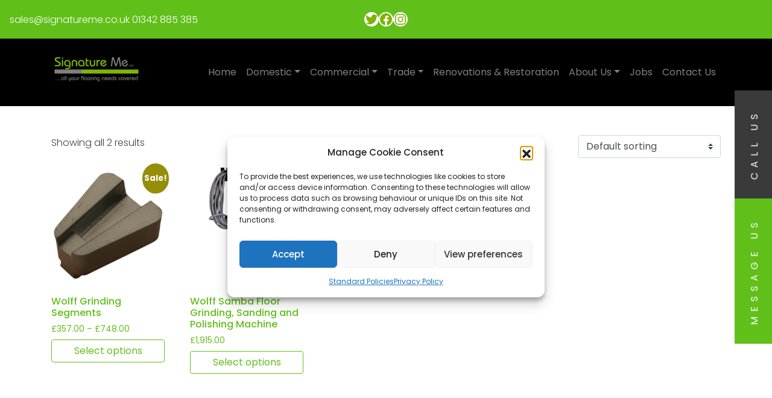

--- FILE ---
content_type: text/html; charset=UTF-8
request_url: https://www.signatureme.co.uk/product-tag/grind/
body_size: 25514
content:
<!DOCTYPE html>
<html lang="en-GB">
<head>
	<meta charset="UTF-8">
	<meta name="viewport" content="width=device-width, initial-scale=1, shrink-to-fit=no">
	<link rel="profile" href="http://gmpg.org/xfn/11">
	<meta name='robots' content='index, follow, max-image-preview:large, max-snippet:-1, max-video-preview:-1' />

	<!-- This site is optimized with the Yoast SEO plugin v26.7 - https://yoast.com/wordpress/plugins/seo/ -->
	<title>grind Archives | Signature Me</title>
	<link rel="canonical" href="https://www.signatureme.co.uk/product-tag/grind/" />
	<meta property="og:locale" content="en_GB" />
	<meta property="og:type" content="article" />
	<meta property="og:title" content="grind Archives | Signature Me" />
	<meta property="og:url" content="https://www.signatureme.co.uk/product-tag/grind/" />
	<meta property="og:site_name" content="Signature Me" />
	<meta name="twitter:card" content="summary_large_image" />
	<script type="application/ld+json" class="yoast-schema-graph">{"@context":"https://schema.org","@graph":[{"@type":"CollectionPage","@id":"https://www.signatureme.co.uk/product-tag/grind/","url":"https://www.signatureme.co.uk/product-tag/grind/","name":"grind Archives | Signature Me","isPartOf":{"@id":"https://www.signatureme.co.uk/#website"},"breadcrumb":{"@id":"https://www.signatureme.co.uk/product-tag/grind/#breadcrumb"},"inLanguage":"en-GB"},{"@type":"BreadcrumbList","@id":"https://www.signatureme.co.uk/product-tag/grind/#breadcrumb","itemListElement":[{"@type":"ListItem","position":1,"name":"Home","item":"https://www.signatureme.co.uk/"},{"@type":"ListItem","position":2,"name":"grind"}]},{"@type":"WebSite","@id":"https://www.signatureme.co.uk/#website","url":"https://www.signatureme.co.uk/","name":"Signature Me","description":"All your flooring needs covered","publisher":{"@id":"https://www.signatureme.co.uk/#organization"},"potentialAction":[{"@type":"SearchAction","target":{"@type":"EntryPoint","urlTemplate":"https://www.signatureme.co.uk/?s={search_term_string}"},"query-input":{"@type":"PropertyValueSpecification","valueRequired":true,"valueName":"search_term_string"}}],"inLanguage":"en-GB"},{"@type":"Organization","@id":"https://www.signatureme.co.uk/#organization","name":"Signature Me","url":"https://www.signatureme.co.uk/","logo":{"@type":"ImageObject","inLanguage":"en-GB","@id":"https://www.signatureme.co.uk/#/schema/logo/image/","url":"https://www.signatureme.co.uk/wp-content/uploads/2021/09/cropped-Signature-Me-Logo-e1632912509967.png","contentUrl":"https://www.signatureme.co.uk/wp-content/uploads/2021/09/cropped-Signature-Me-Logo-e1632912509967.png","width":150,"height":150,"caption":"Signature Me"},"image":{"@id":"https://www.signatureme.co.uk/#/schema/logo/image/"}}]}</script>
	<!-- / Yoast SEO plugin. -->


<link rel='dns-prefetch' href='//www.googletagmanager.com' />
<link rel="alternate" type="application/rss+xml" title="Signature Me &raquo; Feed" href="https://www.signatureme.co.uk/feed/" />
<link rel="alternate" type="application/rss+xml" title="Signature Me &raquo; grind Tag Feed" href="https://www.signatureme.co.uk/product-tag/grind/feed/" />
<style id='wp-img-auto-sizes-contain-inline-css'>
img:is([sizes=auto i],[sizes^="auto," i]){contain-intrinsic-size:3000px 1500px}
/*# sourceURL=wp-img-auto-sizes-contain-inline-css */
</style>
<!-- <link rel='stylesheet' id='sbi_styles-css' href='https://www.signatureme.co.uk/wp-content/plugins/instagram-feed/css/sbi-styles.min.css?ver=6.9.1' media='all' /> -->
<link rel="stylesheet" type="text/css" href="//www.signatureme.co.uk/wp-content/cache/wpfc-minified/qmz2hjv/hmnw4.css" media="all"/>
<style id='wp-block-library-inline-css'>
:root{--wp-block-synced-color:#7a00df;--wp-block-synced-color--rgb:122,0,223;--wp-bound-block-color:var(--wp-block-synced-color);--wp-editor-canvas-background:#ddd;--wp-admin-theme-color:#007cba;--wp-admin-theme-color--rgb:0,124,186;--wp-admin-theme-color-darker-10:#006ba1;--wp-admin-theme-color-darker-10--rgb:0,107,160.5;--wp-admin-theme-color-darker-20:#005a87;--wp-admin-theme-color-darker-20--rgb:0,90,135;--wp-admin-border-width-focus:2px}@media (min-resolution:192dpi){:root{--wp-admin-border-width-focus:1.5px}}.wp-element-button{cursor:pointer}:root .has-very-light-gray-background-color{background-color:#eee}:root .has-very-dark-gray-background-color{background-color:#313131}:root .has-very-light-gray-color{color:#eee}:root .has-very-dark-gray-color{color:#313131}:root .has-vivid-green-cyan-to-vivid-cyan-blue-gradient-background{background:linear-gradient(135deg,#00d084,#0693e3)}:root .has-purple-crush-gradient-background{background:linear-gradient(135deg,#34e2e4,#4721fb 50%,#ab1dfe)}:root .has-hazy-dawn-gradient-background{background:linear-gradient(135deg,#faaca8,#dad0ec)}:root .has-subdued-olive-gradient-background{background:linear-gradient(135deg,#fafae1,#67a671)}:root .has-atomic-cream-gradient-background{background:linear-gradient(135deg,#fdd79a,#004a59)}:root .has-nightshade-gradient-background{background:linear-gradient(135deg,#330968,#31cdcf)}:root .has-midnight-gradient-background{background:linear-gradient(135deg,#020381,#2874fc)}:root{--wp--preset--font-size--normal:16px;--wp--preset--font-size--huge:42px}.has-regular-font-size{font-size:1em}.has-larger-font-size{font-size:2.625em}.has-normal-font-size{font-size:var(--wp--preset--font-size--normal)}.has-huge-font-size{font-size:var(--wp--preset--font-size--huge)}.has-text-align-center{text-align:center}.has-text-align-left{text-align:left}.has-text-align-right{text-align:right}.has-fit-text{white-space:nowrap!important}#end-resizable-editor-section{display:none}.aligncenter{clear:both}.items-justified-left{justify-content:flex-start}.items-justified-center{justify-content:center}.items-justified-right{justify-content:flex-end}.items-justified-space-between{justify-content:space-between}.screen-reader-text{border:0;clip-path:inset(50%);height:1px;margin:-1px;overflow:hidden;padding:0;position:absolute;width:1px;word-wrap:normal!important}.screen-reader-text:focus{background-color:#ddd;clip-path:none;color:#444;display:block;font-size:1em;height:auto;left:5px;line-height:normal;padding:15px 23px 14px;text-decoration:none;top:5px;width:auto;z-index:100000}html :where(.has-border-color){border-style:solid}html :where([style*=border-top-color]){border-top-style:solid}html :where([style*=border-right-color]){border-right-style:solid}html :where([style*=border-bottom-color]){border-bottom-style:solid}html :where([style*=border-left-color]){border-left-style:solid}html :where([style*=border-width]){border-style:solid}html :where([style*=border-top-width]){border-top-style:solid}html :where([style*=border-right-width]){border-right-style:solid}html :where([style*=border-bottom-width]){border-bottom-style:solid}html :where([style*=border-left-width]){border-left-style:solid}html :where(img[class*=wp-image-]){height:auto;max-width:100%}:where(figure){margin:0 0 1em}html :where(.is-position-sticky){--wp-admin--admin-bar--position-offset:var(--wp-admin--admin-bar--height,0px)}@media screen and (max-width:600px){html :where(.is-position-sticky){--wp-admin--admin-bar--position-offset:0px}}

/*# sourceURL=wp-block-library-inline-css */
</style><style id='wp-block-button-inline-css'>
.wp-block-button__link{align-content:center;box-sizing:border-box;cursor:pointer;display:inline-block;height:100%;text-align:center;word-break:break-word}.wp-block-button__link.aligncenter{text-align:center}.wp-block-button__link.alignright{text-align:right}:where(.wp-block-button__link){border-radius:9999px;box-shadow:none;padding:calc(.667em + 2px) calc(1.333em + 2px);text-decoration:none}.wp-block-button[style*=text-decoration] .wp-block-button__link{text-decoration:inherit}.wp-block-buttons>.wp-block-button.has-custom-width{max-width:none}.wp-block-buttons>.wp-block-button.has-custom-width .wp-block-button__link{width:100%}.wp-block-buttons>.wp-block-button.has-custom-font-size .wp-block-button__link{font-size:inherit}.wp-block-buttons>.wp-block-button.wp-block-button__width-25{width:calc(25% - var(--wp--style--block-gap, .5em)*.75)}.wp-block-buttons>.wp-block-button.wp-block-button__width-50{width:calc(50% - var(--wp--style--block-gap, .5em)*.5)}.wp-block-buttons>.wp-block-button.wp-block-button__width-75{width:calc(75% - var(--wp--style--block-gap, .5em)*.25)}.wp-block-buttons>.wp-block-button.wp-block-button__width-100{flex-basis:100%;width:100%}.wp-block-buttons.is-vertical>.wp-block-button.wp-block-button__width-25{width:25%}.wp-block-buttons.is-vertical>.wp-block-button.wp-block-button__width-50{width:50%}.wp-block-buttons.is-vertical>.wp-block-button.wp-block-button__width-75{width:75%}.wp-block-button.is-style-squared,.wp-block-button__link.wp-block-button.is-style-squared{border-radius:0}.wp-block-button.no-border-radius,.wp-block-button__link.no-border-radius{border-radius:0!important}:root :where(.wp-block-button .wp-block-button__link.is-style-outline),:root :where(.wp-block-button.is-style-outline>.wp-block-button__link){border:2px solid;padding:.667em 1.333em}:root :where(.wp-block-button .wp-block-button__link.is-style-outline:not(.has-text-color)),:root :where(.wp-block-button.is-style-outline>.wp-block-button__link:not(.has-text-color)){color:currentColor}:root :where(.wp-block-button .wp-block-button__link.is-style-outline:not(.has-background)),:root :where(.wp-block-button.is-style-outline>.wp-block-button__link:not(.has-background)){background-color:initial;background-image:none}
/*# sourceURL=https://www.signatureme.co.uk/wp-includes/blocks/button/style.min.css */
</style>
<style id='wp-block-image-inline-css'>
.wp-block-image>a,.wp-block-image>figure>a{display:inline-block}.wp-block-image img{box-sizing:border-box;height:auto;max-width:100%;vertical-align:bottom}@media not (prefers-reduced-motion){.wp-block-image img.hide{visibility:hidden}.wp-block-image img.show{animation:show-content-image .4s}}.wp-block-image[style*=border-radius] img,.wp-block-image[style*=border-radius]>a{border-radius:inherit}.wp-block-image.has-custom-border img{box-sizing:border-box}.wp-block-image.aligncenter{text-align:center}.wp-block-image.alignfull>a,.wp-block-image.alignwide>a{width:100%}.wp-block-image.alignfull img,.wp-block-image.alignwide img{height:auto;width:100%}.wp-block-image .aligncenter,.wp-block-image .alignleft,.wp-block-image .alignright,.wp-block-image.aligncenter,.wp-block-image.alignleft,.wp-block-image.alignright{display:table}.wp-block-image .aligncenter>figcaption,.wp-block-image .alignleft>figcaption,.wp-block-image .alignright>figcaption,.wp-block-image.aligncenter>figcaption,.wp-block-image.alignleft>figcaption,.wp-block-image.alignright>figcaption{caption-side:bottom;display:table-caption}.wp-block-image .alignleft{float:left;margin:.5em 1em .5em 0}.wp-block-image .alignright{float:right;margin:.5em 0 .5em 1em}.wp-block-image .aligncenter{margin-left:auto;margin-right:auto}.wp-block-image :where(figcaption){margin-bottom:1em;margin-top:.5em}.wp-block-image.is-style-circle-mask img{border-radius:9999px}@supports ((-webkit-mask-image:none) or (mask-image:none)) or (-webkit-mask-image:none){.wp-block-image.is-style-circle-mask img{border-radius:0;-webkit-mask-image:url('data:image/svg+xml;utf8,<svg viewBox="0 0 100 100" xmlns="http://www.w3.org/2000/svg"><circle cx="50" cy="50" r="50"/></svg>');mask-image:url('data:image/svg+xml;utf8,<svg viewBox="0 0 100 100" xmlns="http://www.w3.org/2000/svg"><circle cx="50" cy="50" r="50"/></svg>');mask-mode:alpha;-webkit-mask-position:center;mask-position:center;-webkit-mask-repeat:no-repeat;mask-repeat:no-repeat;-webkit-mask-size:contain;mask-size:contain}}:root :where(.wp-block-image.is-style-rounded img,.wp-block-image .is-style-rounded img){border-radius:9999px}.wp-block-image figure{margin:0}.wp-lightbox-container{display:flex;flex-direction:column;position:relative}.wp-lightbox-container img{cursor:zoom-in}.wp-lightbox-container img:hover+button{opacity:1}.wp-lightbox-container button{align-items:center;backdrop-filter:blur(16px) saturate(180%);background-color:#5a5a5a40;border:none;border-radius:4px;cursor:zoom-in;display:flex;height:20px;justify-content:center;opacity:0;padding:0;position:absolute;right:16px;text-align:center;top:16px;width:20px;z-index:100}@media not (prefers-reduced-motion){.wp-lightbox-container button{transition:opacity .2s ease}}.wp-lightbox-container button:focus-visible{outline:3px auto #5a5a5a40;outline:3px auto -webkit-focus-ring-color;outline-offset:3px}.wp-lightbox-container button:hover{cursor:pointer;opacity:1}.wp-lightbox-container button:focus{opacity:1}.wp-lightbox-container button:focus,.wp-lightbox-container button:hover,.wp-lightbox-container button:not(:hover):not(:active):not(.has-background){background-color:#5a5a5a40;border:none}.wp-lightbox-overlay{box-sizing:border-box;cursor:zoom-out;height:100vh;left:0;overflow:hidden;position:fixed;top:0;visibility:hidden;width:100%;z-index:100000}.wp-lightbox-overlay .close-button{align-items:center;cursor:pointer;display:flex;justify-content:center;min-height:40px;min-width:40px;padding:0;position:absolute;right:calc(env(safe-area-inset-right) + 16px);top:calc(env(safe-area-inset-top) + 16px);z-index:5000000}.wp-lightbox-overlay .close-button:focus,.wp-lightbox-overlay .close-button:hover,.wp-lightbox-overlay .close-button:not(:hover):not(:active):not(.has-background){background:none;border:none}.wp-lightbox-overlay .lightbox-image-container{height:var(--wp--lightbox-container-height);left:50%;overflow:hidden;position:absolute;top:50%;transform:translate(-50%,-50%);transform-origin:top left;width:var(--wp--lightbox-container-width);z-index:9999999999}.wp-lightbox-overlay .wp-block-image{align-items:center;box-sizing:border-box;display:flex;height:100%;justify-content:center;margin:0;position:relative;transform-origin:0 0;width:100%;z-index:3000000}.wp-lightbox-overlay .wp-block-image img{height:var(--wp--lightbox-image-height);min-height:var(--wp--lightbox-image-height);min-width:var(--wp--lightbox-image-width);width:var(--wp--lightbox-image-width)}.wp-lightbox-overlay .wp-block-image figcaption{display:none}.wp-lightbox-overlay button{background:none;border:none}.wp-lightbox-overlay .scrim{background-color:#fff;height:100%;opacity:.9;position:absolute;width:100%;z-index:2000000}.wp-lightbox-overlay.active{visibility:visible}@media not (prefers-reduced-motion){.wp-lightbox-overlay.active{animation:turn-on-visibility .25s both}.wp-lightbox-overlay.active img{animation:turn-on-visibility .35s both}.wp-lightbox-overlay.show-closing-animation:not(.active){animation:turn-off-visibility .35s both}.wp-lightbox-overlay.show-closing-animation:not(.active) img{animation:turn-off-visibility .25s both}.wp-lightbox-overlay.zoom.active{animation:none;opacity:1;visibility:visible}.wp-lightbox-overlay.zoom.active .lightbox-image-container{animation:lightbox-zoom-in .4s}.wp-lightbox-overlay.zoom.active .lightbox-image-container img{animation:none}.wp-lightbox-overlay.zoom.active .scrim{animation:turn-on-visibility .4s forwards}.wp-lightbox-overlay.zoom.show-closing-animation:not(.active){animation:none}.wp-lightbox-overlay.zoom.show-closing-animation:not(.active) .lightbox-image-container{animation:lightbox-zoom-out .4s}.wp-lightbox-overlay.zoom.show-closing-animation:not(.active) .lightbox-image-container img{animation:none}.wp-lightbox-overlay.zoom.show-closing-animation:not(.active) .scrim{animation:turn-off-visibility .4s forwards}}@keyframes show-content-image{0%{visibility:hidden}99%{visibility:hidden}to{visibility:visible}}@keyframes turn-on-visibility{0%{opacity:0}to{opacity:1}}@keyframes turn-off-visibility{0%{opacity:1;visibility:visible}99%{opacity:0;visibility:visible}to{opacity:0;visibility:hidden}}@keyframes lightbox-zoom-in{0%{transform:translate(calc((-100vw + var(--wp--lightbox-scrollbar-width))/2 + var(--wp--lightbox-initial-left-position)),calc(-50vh + var(--wp--lightbox-initial-top-position))) scale(var(--wp--lightbox-scale))}to{transform:translate(-50%,-50%) scale(1)}}@keyframes lightbox-zoom-out{0%{transform:translate(-50%,-50%) scale(1);visibility:visible}99%{visibility:visible}to{transform:translate(calc((-100vw + var(--wp--lightbox-scrollbar-width))/2 + var(--wp--lightbox-initial-left-position)),calc(-50vh + var(--wp--lightbox-initial-top-position))) scale(var(--wp--lightbox-scale));visibility:hidden}}
/*# sourceURL=https://www.signatureme.co.uk/wp-includes/blocks/image/style.min.css */
</style>
<style id='wp-block-buttons-inline-css'>
.wp-block-buttons{box-sizing:border-box}.wp-block-buttons.is-vertical{flex-direction:column}.wp-block-buttons.is-vertical>.wp-block-button:last-child{margin-bottom:0}.wp-block-buttons>.wp-block-button{display:inline-block;margin:0}.wp-block-buttons.is-content-justification-left{justify-content:flex-start}.wp-block-buttons.is-content-justification-left.is-vertical{align-items:flex-start}.wp-block-buttons.is-content-justification-center{justify-content:center}.wp-block-buttons.is-content-justification-center.is-vertical{align-items:center}.wp-block-buttons.is-content-justification-right{justify-content:flex-end}.wp-block-buttons.is-content-justification-right.is-vertical{align-items:flex-end}.wp-block-buttons.is-content-justification-space-between{justify-content:space-between}.wp-block-buttons.aligncenter{text-align:center}.wp-block-buttons:not(.is-content-justification-space-between,.is-content-justification-right,.is-content-justification-left,.is-content-justification-center) .wp-block-button.aligncenter{margin-left:auto;margin-right:auto;width:100%}.wp-block-buttons[style*=text-decoration] .wp-block-button,.wp-block-buttons[style*=text-decoration] .wp-block-button__link{text-decoration:inherit}.wp-block-buttons.has-custom-font-size .wp-block-button__link{font-size:inherit}.wp-block-buttons .wp-block-button__link{width:100%}.wp-block-button.aligncenter{text-align:center}
/*# sourceURL=https://www.signatureme.co.uk/wp-includes/blocks/buttons/style.min.css */
</style>
<style id='wp-block-columns-inline-css'>
.wp-block-columns{box-sizing:border-box;display:flex;flex-wrap:wrap!important}@media (min-width:782px){.wp-block-columns{flex-wrap:nowrap!important}}.wp-block-columns{align-items:normal!important}.wp-block-columns.are-vertically-aligned-top{align-items:flex-start}.wp-block-columns.are-vertically-aligned-center{align-items:center}.wp-block-columns.are-vertically-aligned-bottom{align-items:flex-end}@media (max-width:781px){.wp-block-columns:not(.is-not-stacked-on-mobile)>.wp-block-column{flex-basis:100%!important}}@media (min-width:782px){.wp-block-columns:not(.is-not-stacked-on-mobile)>.wp-block-column{flex-basis:0;flex-grow:1}.wp-block-columns:not(.is-not-stacked-on-mobile)>.wp-block-column[style*=flex-basis]{flex-grow:0}}.wp-block-columns.is-not-stacked-on-mobile{flex-wrap:nowrap!important}.wp-block-columns.is-not-stacked-on-mobile>.wp-block-column{flex-basis:0;flex-grow:1}.wp-block-columns.is-not-stacked-on-mobile>.wp-block-column[style*=flex-basis]{flex-grow:0}:where(.wp-block-columns){margin-bottom:1.75em}:where(.wp-block-columns.has-background){padding:1.25em 2.375em}.wp-block-column{flex-grow:1;min-width:0;overflow-wrap:break-word;word-break:break-word}.wp-block-column.is-vertically-aligned-top{align-self:flex-start}.wp-block-column.is-vertically-aligned-center{align-self:center}.wp-block-column.is-vertically-aligned-bottom{align-self:flex-end}.wp-block-column.is-vertically-aligned-stretch{align-self:stretch}.wp-block-column.is-vertically-aligned-bottom,.wp-block-column.is-vertically-aligned-center,.wp-block-column.is-vertically-aligned-top{width:100%}
/*# sourceURL=https://www.signatureme.co.uk/wp-includes/blocks/columns/style.min.css */
</style>
<style id='wp-block-group-inline-css'>
.wp-block-group{box-sizing:border-box}:where(.wp-block-group.wp-block-group-is-layout-constrained){position:relative}
/*# sourceURL=https://www.signatureme.co.uk/wp-includes/blocks/group/style.min.css */
</style>
<style id='wp-block-paragraph-inline-css'>
.is-small-text{font-size:.875em}.is-regular-text{font-size:1em}.is-large-text{font-size:2.25em}.is-larger-text{font-size:3em}.has-drop-cap:not(:focus):first-letter{float:left;font-size:8.4em;font-style:normal;font-weight:100;line-height:.68;margin:.05em .1em 0 0;text-transform:uppercase}body.rtl .has-drop-cap:not(:focus):first-letter{float:none;margin-left:.1em}p.has-drop-cap.has-background{overflow:hidden}:root :where(p.has-background){padding:1.25em 2.375em}:where(p.has-text-color:not(.has-link-color)) a{color:inherit}p.has-text-align-left[style*="writing-mode:vertical-lr"],p.has-text-align-right[style*="writing-mode:vertical-rl"]{rotate:180deg}
/*# sourceURL=https://www.signatureme.co.uk/wp-includes/blocks/paragraph/style.min.css */
</style>
<style id='wp-block-social-links-inline-css'>
.wp-block-social-links{background:none;box-sizing:border-box;margin-left:0;padding-left:0;padding-right:0;text-indent:0}.wp-block-social-links .wp-social-link a,.wp-block-social-links .wp-social-link a:hover{border-bottom:0;box-shadow:none;text-decoration:none}.wp-block-social-links .wp-social-link svg{height:1em;width:1em}.wp-block-social-links .wp-social-link span:not(.screen-reader-text){font-size:.65em;margin-left:.5em;margin-right:.5em}.wp-block-social-links.has-small-icon-size{font-size:16px}.wp-block-social-links,.wp-block-social-links.has-normal-icon-size{font-size:24px}.wp-block-social-links.has-large-icon-size{font-size:36px}.wp-block-social-links.has-huge-icon-size{font-size:48px}.wp-block-social-links.aligncenter{display:flex;justify-content:center}.wp-block-social-links.alignright{justify-content:flex-end}.wp-block-social-link{border-radius:9999px;display:block}@media not (prefers-reduced-motion){.wp-block-social-link{transition:transform .1s ease}}.wp-block-social-link{height:auto}.wp-block-social-link a{align-items:center;display:flex;line-height:0}.wp-block-social-link:hover{transform:scale(1.1)}.wp-block-social-links .wp-block-social-link.wp-social-link{display:inline-block;margin:0;padding:0}.wp-block-social-links .wp-block-social-link.wp-social-link .wp-block-social-link-anchor,.wp-block-social-links .wp-block-social-link.wp-social-link .wp-block-social-link-anchor svg,.wp-block-social-links .wp-block-social-link.wp-social-link .wp-block-social-link-anchor:active,.wp-block-social-links .wp-block-social-link.wp-social-link .wp-block-social-link-anchor:hover,.wp-block-social-links .wp-block-social-link.wp-social-link .wp-block-social-link-anchor:visited{color:currentColor;fill:currentColor}:where(.wp-block-social-links:not(.is-style-logos-only)) .wp-social-link{background-color:#f0f0f0;color:#444}:where(.wp-block-social-links:not(.is-style-logos-only)) .wp-social-link-amazon{background-color:#f90;color:#fff}:where(.wp-block-social-links:not(.is-style-logos-only)) .wp-social-link-bandcamp{background-color:#1ea0c3;color:#fff}:where(.wp-block-social-links:not(.is-style-logos-only)) .wp-social-link-behance{background-color:#0757fe;color:#fff}:where(.wp-block-social-links:not(.is-style-logos-only)) .wp-social-link-bluesky{background-color:#0a7aff;color:#fff}:where(.wp-block-social-links:not(.is-style-logos-only)) .wp-social-link-codepen{background-color:#1e1f26;color:#fff}:where(.wp-block-social-links:not(.is-style-logos-only)) .wp-social-link-deviantart{background-color:#02e49b;color:#fff}:where(.wp-block-social-links:not(.is-style-logos-only)) .wp-social-link-discord{background-color:#5865f2;color:#fff}:where(.wp-block-social-links:not(.is-style-logos-only)) .wp-social-link-dribbble{background-color:#e94c89;color:#fff}:where(.wp-block-social-links:not(.is-style-logos-only)) .wp-social-link-dropbox{background-color:#4280ff;color:#fff}:where(.wp-block-social-links:not(.is-style-logos-only)) .wp-social-link-etsy{background-color:#f45800;color:#fff}:where(.wp-block-social-links:not(.is-style-logos-only)) .wp-social-link-facebook{background-color:#0866ff;color:#fff}:where(.wp-block-social-links:not(.is-style-logos-only)) .wp-social-link-fivehundredpx{background-color:#000;color:#fff}:where(.wp-block-social-links:not(.is-style-logos-only)) .wp-social-link-flickr{background-color:#0461dd;color:#fff}:where(.wp-block-social-links:not(.is-style-logos-only)) .wp-social-link-foursquare{background-color:#e65678;color:#fff}:where(.wp-block-social-links:not(.is-style-logos-only)) .wp-social-link-github{background-color:#24292d;color:#fff}:where(.wp-block-social-links:not(.is-style-logos-only)) .wp-social-link-goodreads{background-color:#eceadd;color:#382110}:where(.wp-block-social-links:not(.is-style-logos-only)) .wp-social-link-google{background-color:#ea4434;color:#fff}:where(.wp-block-social-links:not(.is-style-logos-only)) .wp-social-link-gravatar{background-color:#1d4fc4;color:#fff}:where(.wp-block-social-links:not(.is-style-logos-only)) .wp-social-link-instagram{background-color:#f00075;color:#fff}:where(.wp-block-social-links:not(.is-style-logos-only)) .wp-social-link-lastfm{background-color:#e21b24;color:#fff}:where(.wp-block-social-links:not(.is-style-logos-only)) .wp-social-link-linkedin{background-color:#0d66c2;color:#fff}:where(.wp-block-social-links:not(.is-style-logos-only)) .wp-social-link-mastodon{background-color:#3288d4;color:#fff}:where(.wp-block-social-links:not(.is-style-logos-only)) .wp-social-link-medium{background-color:#000;color:#fff}:where(.wp-block-social-links:not(.is-style-logos-only)) .wp-social-link-meetup{background-color:#f6405f;color:#fff}:where(.wp-block-social-links:not(.is-style-logos-only)) .wp-social-link-patreon{background-color:#000;color:#fff}:where(.wp-block-social-links:not(.is-style-logos-only)) .wp-social-link-pinterest{background-color:#e60122;color:#fff}:where(.wp-block-social-links:not(.is-style-logos-only)) .wp-social-link-pocket{background-color:#ef4155;color:#fff}:where(.wp-block-social-links:not(.is-style-logos-only)) .wp-social-link-reddit{background-color:#ff4500;color:#fff}:where(.wp-block-social-links:not(.is-style-logos-only)) .wp-social-link-skype{background-color:#0478d7;color:#fff}:where(.wp-block-social-links:not(.is-style-logos-only)) .wp-social-link-snapchat{background-color:#fefc00;color:#fff;stroke:#000}:where(.wp-block-social-links:not(.is-style-logos-only)) .wp-social-link-soundcloud{background-color:#ff5600;color:#fff}:where(.wp-block-social-links:not(.is-style-logos-only)) .wp-social-link-spotify{background-color:#1bd760;color:#fff}:where(.wp-block-social-links:not(.is-style-logos-only)) .wp-social-link-telegram{background-color:#2aabee;color:#fff}:where(.wp-block-social-links:not(.is-style-logos-only)) .wp-social-link-threads{background-color:#000;color:#fff}:where(.wp-block-social-links:not(.is-style-logos-only)) .wp-social-link-tiktok{background-color:#000;color:#fff}:where(.wp-block-social-links:not(.is-style-logos-only)) .wp-social-link-tumblr{background-color:#011835;color:#fff}:where(.wp-block-social-links:not(.is-style-logos-only)) .wp-social-link-twitch{background-color:#6440a4;color:#fff}:where(.wp-block-social-links:not(.is-style-logos-only)) .wp-social-link-twitter{background-color:#1da1f2;color:#fff}:where(.wp-block-social-links:not(.is-style-logos-only)) .wp-social-link-vimeo{background-color:#1eb7ea;color:#fff}:where(.wp-block-social-links:not(.is-style-logos-only)) .wp-social-link-vk{background-color:#4680c2;color:#fff}:where(.wp-block-social-links:not(.is-style-logos-only)) .wp-social-link-wordpress{background-color:#3499cd;color:#fff}:where(.wp-block-social-links:not(.is-style-logos-only)) .wp-social-link-whatsapp{background-color:#25d366;color:#fff}:where(.wp-block-social-links:not(.is-style-logos-only)) .wp-social-link-x{background-color:#000;color:#fff}:where(.wp-block-social-links:not(.is-style-logos-only)) .wp-social-link-yelp{background-color:#d32422;color:#fff}:where(.wp-block-social-links:not(.is-style-logos-only)) .wp-social-link-youtube{background-color:red;color:#fff}:where(.wp-block-social-links.is-style-logos-only) .wp-social-link{background:none}:where(.wp-block-social-links.is-style-logos-only) .wp-social-link svg{height:1.25em;width:1.25em}:where(.wp-block-social-links.is-style-logos-only) .wp-social-link-amazon{color:#f90}:where(.wp-block-social-links.is-style-logos-only) .wp-social-link-bandcamp{color:#1ea0c3}:where(.wp-block-social-links.is-style-logos-only) .wp-social-link-behance{color:#0757fe}:where(.wp-block-social-links.is-style-logos-only) .wp-social-link-bluesky{color:#0a7aff}:where(.wp-block-social-links.is-style-logos-only) .wp-social-link-codepen{color:#1e1f26}:where(.wp-block-social-links.is-style-logos-only) .wp-social-link-deviantart{color:#02e49b}:where(.wp-block-social-links.is-style-logos-only) .wp-social-link-discord{color:#5865f2}:where(.wp-block-social-links.is-style-logos-only) .wp-social-link-dribbble{color:#e94c89}:where(.wp-block-social-links.is-style-logos-only) .wp-social-link-dropbox{color:#4280ff}:where(.wp-block-social-links.is-style-logos-only) .wp-social-link-etsy{color:#f45800}:where(.wp-block-social-links.is-style-logos-only) .wp-social-link-facebook{color:#0866ff}:where(.wp-block-social-links.is-style-logos-only) .wp-social-link-fivehundredpx{color:#000}:where(.wp-block-social-links.is-style-logos-only) .wp-social-link-flickr{color:#0461dd}:where(.wp-block-social-links.is-style-logos-only) .wp-social-link-foursquare{color:#e65678}:where(.wp-block-social-links.is-style-logos-only) .wp-social-link-github{color:#24292d}:where(.wp-block-social-links.is-style-logos-only) .wp-social-link-goodreads{color:#382110}:where(.wp-block-social-links.is-style-logos-only) .wp-social-link-google{color:#ea4434}:where(.wp-block-social-links.is-style-logos-only) .wp-social-link-gravatar{color:#1d4fc4}:where(.wp-block-social-links.is-style-logos-only) .wp-social-link-instagram{color:#f00075}:where(.wp-block-social-links.is-style-logos-only) .wp-social-link-lastfm{color:#e21b24}:where(.wp-block-social-links.is-style-logos-only) .wp-social-link-linkedin{color:#0d66c2}:where(.wp-block-social-links.is-style-logos-only) .wp-social-link-mastodon{color:#3288d4}:where(.wp-block-social-links.is-style-logos-only) .wp-social-link-medium{color:#000}:where(.wp-block-social-links.is-style-logos-only) .wp-social-link-meetup{color:#f6405f}:where(.wp-block-social-links.is-style-logos-only) .wp-social-link-patreon{color:#000}:where(.wp-block-social-links.is-style-logos-only) .wp-social-link-pinterest{color:#e60122}:where(.wp-block-social-links.is-style-logos-only) .wp-social-link-pocket{color:#ef4155}:where(.wp-block-social-links.is-style-logos-only) .wp-social-link-reddit{color:#ff4500}:where(.wp-block-social-links.is-style-logos-only) .wp-social-link-skype{color:#0478d7}:where(.wp-block-social-links.is-style-logos-only) .wp-social-link-snapchat{color:#fff;stroke:#000}:where(.wp-block-social-links.is-style-logos-only) .wp-social-link-soundcloud{color:#ff5600}:where(.wp-block-social-links.is-style-logos-only) .wp-social-link-spotify{color:#1bd760}:where(.wp-block-social-links.is-style-logos-only) .wp-social-link-telegram{color:#2aabee}:where(.wp-block-social-links.is-style-logos-only) .wp-social-link-threads{color:#000}:where(.wp-block-social-links.is-style-logos-only) .wp-social-link-tiktok{color:#000}:where(.wp-block-social-links.is-style-logos-only) .wp-social-link-tumblr{color:#011835}:where(.wp-block-social-links.is-style-logos-only) .wp-social-link-twitch{color:#6440a4}:where(.wp-block-social-links.is-style-logos-only) .wp-social-link-twitter{color:#1da1f2}:where(.wp-block-social-links.is-style-logos-only) .wp-social-link-vimeo{color:#1eb7ea}:where(.wp-block-social-links.is-style-logos-only) .wp-social-link-vk{color:#4680c2}:where(.wp-block-social-links.is-style-logos-only) .wp-social-link-whatsapp{color:#25d366}:where(.wp-block-social-links.is-style-logos-only) .wp-social-link-wordpress{color:#3499cd}:where(.wp-block-social-links.is-style-logos-only) .wp-social-link-x{color:#000}:where(.wp-block-social-links.is-style-logos-only) .wp-social-link-yelp{color:#d32422}:where(.wp-block-social-links.is-style-logos-only) .wp-social-link-youtube{color:red}.wp-block-social-links.is-style-pill-shape .wp-social-link{width:auto}:root :where(.wp-block-social-links .wp-social-link a){padding:.25em}:root :where(.wp-block-social-links.is-style-logos-only .wp-social-link a){padding:0}:root :where(.wp-block-social-links.is-style-pill-shape .wp-social-link a){padding-left:.6666666667em;padding-right:.6666666667em}.wp-block-social-links:not(.has-icon-color):not(.has-icon-background-color) .wp-social-link-snapchat .wp-block-social-link-label{color:#000}
/*# sourceURL=https://www.signatureme.co.uk/wp-includes/blocks/social-links/style.min.css */
</style>
<!-- <link rel='stylesheet' id='wc-blocks-style-css' href='https://www.signatureme.co.uk/wp-content/plugins/woocommerce/assets/client/blocks/wc-blocks.css?ver=wc-10.3.7' media='all' /> -->
<link rel="stylesheet" type="text/css" href="//www.signatureme.co.uk/wp-content/cache/wpfc-minified/d6syyro5/hmnw4.css" media="all"/>
<style id='global-styles-inline-css'>
:root{--wp--preset--aspect-ratio--square: 1;--wp--preset--aspect-ratio--4-3: 4/3;--wp--preset--aspect-ratio--3-4: 3/4;--wp--preset--aspect-ratio--3-2: 3/2;--wp--preset--aspect-ratio--2-3: 2/3;--wp--preset--aspect-ratio--16-9: 16/9;--wp--preset--aspect-ratio--9-16: 9/16;--wp--preset--color--black: #000000;--wp--preset--color--cyan-bluish-gray: #abb8c3;--wp--preset--color--white: #fff;--wp--preset--color--pale-pink: #f78da7;--wp--preset--color--vivid-red: #cf2e2e;--wp--preset--color--luminous-vivid-orange: #ff6900;--wp--preset--color--luminous-vivid-amber: #fcb900;--wp--preset--color--light-green-cyan: #7bdcb5;--wp--preset--color--vivid-green-cyan: #00d084;--wp--preset--color--pale-cyan-blue: #8ed1fc;--wp--preset--color--vivid-cyan-blue: #0693e3;--wp--preset--color--vivid-purple: #9b51e0;--wp--preset--color--blue: #007bff;--wp--preset--color--indigo: #6610f2;--wp--preset--color--purple: #5533ff;--wp--preset--color--pink: #e83e8c;--wp--preset--color--red: #dc3545;--wp--preset--color--orange: #fd7e14;--wp--preset--color--yellow: #ffc107;--wp--preset--color--green: #28a745;--wp--preset--color--teal: #20c997;--wp--preset--color--cyan: #17a2b8;--wp--preset--color--gray: #6c757d;--wp--preset--color--gray-dark: #343a40;--wp--preset--gradient--vivid-cyan-blue-to-vivid-purple: linear-gradient(135deg,rgb(6,147,227) 0%,rgb(155,81,224) 100%);--wp--preset--gradient--light-green-cyan-to-vivid-green-cyan: linear-gradient(135deg,rgb(122,220,180) 0%,rgb(0,208,130) 100%);--wp--preset--gradient--luminous-vivid-amber-to-luminous-vivid-orange: linear-gradient(135deg,rgb(252,185,0) 0%,rgb(255,105,0) 100%);--wp--preset--gradient--luminous-vivid-orange-to-vivid-red: linear-gradient(135deg,rgb(255,105,0) 0%,rgb(207,46,46) 100%);--wp--preset--gradient--very-light-gray-to-cyan-bluish-gray: linear-gradient(135deg,rgb(238,238,238) 0%,rgb(169,184,195) 100%);--wp--preset--gradient--cool-to-warm-spectrum: linear-gradient(135deg,rgb(74,234,220) 0%,rgb(151,120,209) 20%,rgb(207,42,186) 40%,rgb(238,44,130) 60%,rgb(251,105,98) 80%,rgb(254,248,76) 100%);--wp--preset--gradient--blush-light-purple: linear-gradient(135deg,rgb(255,206,236) 0%,rgb(152,150,240) 100%);--wp--preset--gradient--blush-bordeaux: linear-gradient(135deg,rgb(254,205,165) 0%,rgb(254,45,45) 50%,rgb(107,0,62) 100%);--wp--preset--gradient--luminous-dusk: linear-gradient(135deg,rgb(255,203,112) 0%,rgb(199,81,192) 50%,rgb(65,88,208) 100%);--wp--preset--gradient--pale-ocean: linear-gradient(135deg,rgb(255,245,203) 0%,rgb(182,227,212) 50%,rgb(51,167,181) 100%);--wp--preset--gradient--electric-grass: linear-gradient(135deg,rgb(202,248,128) 0%,rgb(113,206,126) 100%);--wp--preset--gradient--midnight: linear-gradient(135deg,rgb(2,3,129) 0%,rgb(40,116,252) 100%);--wp--preset--font-size--small: 13px;--wp--preset--font-size--medium: 20px;--wp--preset--font-size--large: 36px;--wp--preset--font-size--x-large: 42px;--wp--preset--spacing--20: 0.44rem;--wp--preset--spacing--30: 0.67rem;--wp--preset--spacing--40: 1rem;--wp--preset--spacing--50: 1.5rem;--wp--preset--spacing--60: 2.25rem;--wp--preset--spacing--70: 3.38rem;--wp--preset--spacing--80: 5.06rem;--wp--preset--shadow--natural: 6px 6px 9px rgba(0, 0, 0, 0.2);--wp--preset--shadow--deep: 12px 12px 50px rgba(0, 0, 0, 0.4);--wp--preset--shadow--sharp: 6px 6px 0px rgba(0, 0, 0, 0.2);--wp--preset--shadow--outlined: 6px 6px 0px -3px rgb(255, 255, 255), 6px 6px rgb(0, 0, 0);--wp--preset--shadow--crisp: 6px 6px 0px rgb(0, 0, 0);}:where(.is-layout-flex){gap: 0.5em;}:where(.is-layout-grid){gap: 0.5em;}body .is-layout-flex{display: flex;}.is-layout-flex{flex-wrap: wrap;align-items: center;}.is-layout-flex > :is(*, div){margin: 0;}body .is-layout-grid{display: grid;}.is-layout-grid > :is(*, div){margin: 0;}:where(.wp-block-columns.is-layout-flex){gap: 2em;}:where(.wp-block-columns.is-layout-grid){gap: 2em;}:where(.wp-block-post-template.is-layout-flex){gap: 1.25em;}:where(.wp-block-post-template.is-layout-grid){gap: 1.25em;}.has-black-color{color: var(--wp--preset--color--black) !important;}.has-cyan-bluish-gray-color{color: var(--wp--preset--color--cyan-bluish-gray) !important;}.has-white-color{color: var(--wp--preset--color--white) !important;}.has-pale-pink-color{color: var(--wp--preset--color--pale-pink) !important;}.has-vivid-red-color{color: var(--wp--preset--color--vivid-red) !important;}.has-luminous-vivid-orange-color{color: var(--wp--preset--color--luminous-vivid-orange) !important;}.has-luminous-vivid-amber-color{color: var(--wp--preset--color--luminous-vivid-amber) !important;}.has-light-green-cyan-color{color: var(--wp--preset--color--light-green-cyan) !important;}.has-vivid-green-cyan-color{color: var(--wp--preset--color--vivid-green-cyan) !important;}.has-pale-cyan-blue-color{color: var(--wp--preset--color--pale-cyan-blue) !important;}.has-vivid-cyan-blue-color{color: var(--wp--preset--color--vivid-cyan-blue) !important;}.has-vivid-purple-color{color: var(--wp--preset--color--vivid-purple) !important;}.has-black-background-color{background-color: var(--wp--preset--color--black) !important;}.has-cyan-bluish-gray-background-color{background-color: var(--wp--preset--color--cyan-bluish-gray) !important;}.has-white-background-color{background-color: var(--wp--preset--color--white) !important;}.has-pale-pink-background-color{background-color: var(--wp--preset--color--pale-pink) !important;}.has-vivid-red-background-color{background-color: var(--wp--preset--color--vivid-red) !important;}.has-luminous-vivid-orange-background-color{background-color: var(--wp--preset--color--luminous-vivid-orange) !important;}.has-luminous-vivid-amber-background-color{background-color: var(--wp--preset--color--luminous-vivid-amber) !important;}.has-light-green-cyan-background-color{background-color: var(--wp--preset--color--light-green-cyan) !important;}.has-vivid-green-cyan-background-color{background-color: var(--wp--preset--color--vivid-green-cyan) !important;}.has-pale-cyan-blue-background-color{background-color: var(--wp--preset--color--pale-cyan-blue) !important;}.has-vivid-cyan-blue-background-color{background-color: var(--wp--preset--color--vivid-cyan-blue) !important;}.has-vivid-purple-background-color{background-color: var(--wp--preset--color--vivid-purple) !important;}.has-black-border-color{border-color: var(--wp--preset--color--black) !important;}.has-cyan-bluish-gray-border-color{border-color: var(--wp--preset--color--cyan-bluish-gray) !important;}.has-white-border-color{border-color: var(--wp--preset--color--white) !important;}.has-pale-pink-border-color{border-color: var(--wp--preset--color--pale-pink) !important;}.has-vivid-red-border-color{border-color: var(--wp--preset--color--vivid-red) !important;}.has-luminous-vivid-orange-border-color{border-color: var(--wp--preset--color--luminous-vivid-orange) !important;}.has-luminous-vivid-amber-border-color{border-color: var(--wp--preset--color--luminous-vivid-amber) !important;}.has-light-green-cyan-border-color{border-color: var(--wp--preset--color--light-green-cyan) !important;}.has-vivid-green-cyan-border-color{border-color: var(--wp--preset--color--vivid-green-cyan) !important;}.has-pale-cyan-blue-border-color{border-color: var(--wp--preset--color--pale-cyan-blue) !important;}.has-vivid-cyan-blue-border-color{border-color: var(--wp--preset--color--vivid-cyan-blue) !important;}.has-vivid-purple-border-color{border-color: var(--wp--preset--color--vivid-purple) !important;}.has-vivid-cyan-blue-to-vivid-purple-gradient-background{background: var(--wp--preset--gradient--vivid-cyan-blue-to-vivid-purple) !important;}.has-light-green-cyan-to-vivid-green-cyan-gradient-background{background: var(--wp--preset--gradient--light-green-cyan-to-vivid-green-cyan) !important;}.has-luminous-vivid-amber-to-luminous-vivid-orange-gradient-background{background: var(--wp--preset--gradient--luminous-vivid-amber-to-luminous-vivid-orange) !important;}.has-luminous-vivid-orange-to-vivid-red-gradient-background{background: var(--wp--preset--gradient--luminous-vivid-orange-to-vivid-red) !important;}.has-very-light-gray-to-cyan-bluish-gray-gradient-background{background: var(--wp--preset--gradient--very-light-gray-to-cyan-bluish-gray) !important;}.has-cool-to-warm-spectrum-gradient-background{background: var(--wp--preset--gradient--cool-to-warm-spectrum) !important;}.has-blush-light-purple-gradient-background{background: var(--wp--preset--gradient--blush-light-purple) !important;}.has-blush-bordeaux-gradient-background{background: var(--wp--preset--gradient--blush-bordeaux) !important;}.has-luminous-dusk-gradient-background{background: var(--wp--preset--gradient--luminous-dusk) !important;}.has-pale-ocean-gradient-background{background: var(--wp--preset--gradient--pale-ocean) !important;}.has-electric-grass-gradient-background{background: var(--wp--preset--gradient--electric-grass) !important;}.has-midnight-gradient-background{background: var(--wp--preset--gradient--midnight) !important;}.has-small-font-size{font-size: var(--wp--preset--font-size--small) !important;}.has-medium-font-size{font-size: var(--wp--preset--font-size--medium) !important;}.has-large-font-size{font-size: var(--wp--preset--font-size--large) !important;}.has-x-large-font-size{font-size: var(--wp--preset--font-size--x-large) !important;}
:where(.wp-block-columns.is-layout-flex){gap: 2em;}:where(.wp-block-columns.is-layout-grid){gap: 2em;}
/*# sourceURL=global-styles-inline-css */
</style>
<style id='core-block-supports-inline-css'>
.wp-container-core-columns-is-layout-9d6595d7{flex-wrap:nowrap;}
/*# sourceURL=core-block-supports-inline-css */
</style>

<style id='classic-theme-styles-inline-css'>
/*! This file is auto-generated */
.wp-block-button__link{color:#fff;background-color:#32373c;border-radius:9999px;box-shadow:none;text-decoration:none;padding:calc(.667em + 2px) calc(1.333em + 2px);font-size:1.125em}.wp-block-file__button{background:#32373c;color:#fff;text-decoration:none}
/*# sourceURL=/wp-includes/css/classic-themes.min.css */
</style>
<!-- <link rel='stylesheet' id='woocommerce-layout-css' href='https://www.signatureme.co.uk/wp-content/plugins/woocommerce/assets/css/woocommerce-layout.css?ver=10.3.7' media='all' /> -->
<link rel="stylesheet" type="text/css" href="//www.signatureme.co.uk/wp-content/cache/wpfc-minified/qhui39l4/hmnw4.css" media="all"/>
<!-- <link rel='stylesheet' id='woocommerce-smallscreen-css' href='https://www.signatureme.co.uk/wp-content/plugins/woocommerce/assets/css/woocommerce-smallscreen.css?ver=10.3.7' media='only screen and (max-width: 768px)' /> -->
<link rel="stylesheet" type="text/css" href="//www.signatureme.co.uk/wp-content/cache/wpfc-minified/7x84x0br/hmnw4.css" media="only screen and (max-width: 768px)"/>
<!-- <link rel='stylesheet' id='woocommerce-general-css' href='https://www.signatureme.co.uk/wp-content/plugins/woocommerce/assets/css/woocommerce.css?ver=10.3.7' media='all' /> -->
<link rel="stylesheet" type="text/css" href="//www.signatureme.co.uk/wp-content/cache/wpfc-minified/lykqpaz8/hmnw4.css" media="all"/>
<style id='woocommerce-inline-inline-css'>
.woocommerce form .form-row .required { visibility: visible; }
/*# sourceURL=woocommerce-inline-inline-css */
</style>
<!-- <link rel='stylesheet' id='cmplz-general-css' href='https://www.signatureme.co.uk/wp-content/plugins/complianz-gdpr/assets/css/cookieblocker.min.css?ver=1766002014' media='all' /> -->
<!-- <link rel='stylesheet' id='ivory-search-styles-css' href='https://www.signatureme.co.uk/wp-content/plugins/add-search-to-menu/public/css/ivory-search.min.css?ver=5.5.12' media='all' /> -->
<!-- <link rel='stylesheet' id='brands-styles-css' href='https://www.signatureme.co.uk/wp-content/plugins/woocommerce/assets/css/brands.css?ver=10.3.7' media='all' /> -->
<!-- <link rel='stylesheet' id='child-understrap-styles-css' href='https://www.signatureme.co.uk/wp-content/themes/sme/css/child-theme.min.css?ver=0.6.0' media='all' /> -->
<link rel="stylesheet" type="text/css" href="//www.signatureme.co.uk/wp-content/cache/wpfc-minified/qgvaueuu/hmnwl.css" media="all"/>
<script src='//www.signatureme.co.uk/wp-content/cache/wpfc-minified/mn5g2xgx/hmnw4.js' type="text/javascript"></script>
<!-- <script src="https://www.signatureme.co.uk/wp-includes/js/jquery/jquery.min.js?ver=3.7.1" id="jquery-core-js"></script> -->
<!-- <script src="https://www.signatureme.co.uk/wp-includes/js/jquery/jquery-migrate.min.js?ver=3.4.1" id="jquery-migrate-js"></script> -->
<!-- <script src="https://www.signatureme.co.uk/wp-content/plugins/woocommerce/assets/js/jquery-blockui/jquery.blockUI.min.js?ver=2.7.0-wc.10.3.7" id="wc-jquery-blockui-js" data-wp-strategy="defer"></script> -->
<script id="wc-add-to-cart-js-extra">
var wc_add_to_cart_params = {"ajax_url":"/wp-admin/admin-ajax.php","wc_ajax_url":"/?wc-ajax=%%endpoint%%","i18n_view_cart":"View basket","cart_url":"https://www.signatureme.co.uk/basket/","is_cart":"","cart_redirect_after_add":"no"};
//# sourceURL=wc-add-to-cart-js-extra
</script>
<script src='//www.signatureme.co.uk/wp-content/cache/wpfc-minified/g2qm1r24/hmnw4.js' type="text/javascript"></script>
<!-- <script src="https://www.signatureme.co.uk/wp-content/plugins/woocommerce/assets/js/frontend/add-to-cart.min.js?ver=10.3.7" id="wc-add-to-cart-js" defer data-wp-strategy="defer"></script> -->
<!-- <script src="https://www.signatureme.co.uk/wp-content/plugins/woocommerce/assets/js/js-cookie/js.cookie.min.js?ver=2.1.4-wc.10.3.7" id="wc-js-cookie-js" data-wp-strategy="defer"></script> -->
<script id="WCPAY_ASSETS-js-extra">
var wcpayAssets = {"url":"https://www.signatureme.co.uk/wp-content/plugins/woocommerce-payments/dist/"};
//# sourceURL=WCPAY_ASSETS-js-extra
</script>

<!-- Google tag (gtag.js) snippet added by Site Kit -->
<!-- Google Analytics snippet added by Site Kit -->
<script src="https://www.googletagmanager.com/gtag/js?id=GT-K546F786" id="google_gtagjs-js" async></script>
<script id="google_gtagjs-js-after">
window.dataLayer = window.dataLayer || [];function gtag(){dataLayer.push(arguments);}
gtag("set","linker",{"domains":["www.signatureme.co.uk"]});
gtag("js", new Date());
gtag("set", "developer_id.dZTNiMT", true);
gtag("config", "GT-K546F786");
 window._googlesitekit = window._googlesitekit || {}; window._googlesitekit.throttledEvents = []; window._googlesitekit.gtagEvent = (name, data) => { var key = JSON.stringify( { name, data } ); if ( !! window._googlesitekit.throttledEvents[ key ] ) { return; } window._googlesitekit.throttledEvents[ key ] = true; setTimeout( () => { delete window._googlesitekit.throttledEvents[ key ]; }, 5 ); gtag( "event", name, { ...data, event_source: "site-kit" } ); }; 
//# sourceURL=google_gtagjs-js-after
</script>
<link rel="https://api.w.org/" href="https://www.signatureme.co.uk/wp-json/" /><link rel="alternate" title="JSON" type="application/json" href="https://www.signatureme.co.uk/wp-json/wp/v2/product_tag/291" /><link rel="EditURI" type="application/rsd+xml" title="RSD" href="https://www.signatureme.co.uk/xmlrpc.php?rsd" />
<meta name="generator" content="Site Kit by Google 1.165.0" /><meta name="wwp" content="yes" />			<style>.cmplz-hidden {
					display: none !important;
				}</style><!-- Google site verification - Google for WooCommerce -->
<meta name="google-site-verification" content="njUToOzTozM2CVQUp6q5L1WB4oq6WGq1jQKTiNoi85s" />
<meta name="mobile-web-app-capable" content="yes">
<meta name="apple-mobile-web-app-capable" content="yes">
<meta name="apple-mobile-web-app-title" content="Signature Me - All your flooring needs covered">
	<noscript><style>.woocommerce-product-gallery{ opacity: 1 !important; }</style></noscript>
	<link rel="icon" href="https://www.signatureme.co.uk/wp-content/uploads/2022/01/cropped-signatureme-favicon-32x32.png" sizes="32x32" />
<link rel="icon" href="https://www.signatureme.co.uk/wp-content/uploads/2022/01/cropped-signatureme-favicon-192x192.png" sizes="192x192" />
<link rel="apple-touch-icon" href="https://www.signatureme.co.uk/wp-content/uploads/2022/01/cropped-signatureme-favicon-180x180.png" />
<meta name="msapplication-TileImage" content="https://www.signatureme.co.uk/wp-content/uploads/2022/01/cropped-signatureme-favicon-270x270.png" />

		<!-- Global site tag (gtag.js) - Google Ads: AW-16713209816 - Google for WooCommerce -->
		<script type="text/plain" data-service="google-analytics" data-category="statistics" async data-cmplz-src="https://www.googletagmanager.com/gtag/js?id=AW-16713209816"></script>
		<script>
			window.dataLayer = window.dataLayer || [];
			function gtag() { dataLayer.push(arguments); }
			gtag( 'consent', 'default', {
				analytics_storage: 'denied',
				ad_storage: 'denied',
				ad_user_data: 'denied',
				ad_personalization: 'denied',
				region: ['AT', 'BE', 'BG', 'HR', 'CY', 'CZ', 'DK', 'EE', 'FI', 'FR', 'DE', 'GR', 'HU', 'IS', 'IE', 'IT', 'LV', 'LI', 'LT', 'LU', 'MT', 'NL', 'NO', 'PL', 'PT', 'RO', 'SK', 'SI', 'ES', 'SE', 'GB', 'CH'],
				wait_for_update: 500,
			} );
			gtag('js', new Date());
			gtag('set', 'developer_id.dOGY3NW', true);
			gtag("config", "AW-16713209816", { "groups": "GLA", "send_page_view": false });		</script>

					<style type="text/css">
					.is-form-style-1.is-form-id-10 .is-search-input:focus,
			.is-form-style-1.is-form-id-10 .is-search-input:hover,
			.is-form-style-1.is-form-id-10 .is-search-input,
			.is-form-style-2.is-form-id-10 .is-search-input:focus,
			.is-form-style-2.is-form-id-10 .is-search-input:hover,
			.is-form-style-2.is-form-id-10 .is-search-input,
			.is-form-style-3.is-form-id-10 .is-search-input:focus,
			.is-form-style-3.is-form-id-10 .is-search-input:hover,
			.is-form-style-3.is-form-id-10 .is-search-input,
			.is-form-id-10 .is-search-input:focus,
			.is-form-id-10 .is-search-input:hover,
			.is-form-id-10 .is-search-input {
                                                                                                background-color: #ffffff !important;			}
                        			</style>
			<!--  Google Analytics -->
	<script type="text/plain" data-service="google-analytics" data-category="statistics">
	  (function(i,s,o,g,r,a,m){i['GoogleAnalyticsObject']=r;i[r]=i[r]||function(){
	  (i[r].q=i[r].q||[]).push(arguments)},i[r].l=1*new Date();a=s.createElement(o),
	  m=s.getElementsByTagName(o)[0];a.async=1;a.src=g;m.parentNode.insertBefore(a,m)
	  })(window,document,'script','https://www.google-analytics.com/analytics.js','ga');

	  ga('create', 'UA-101490311-1', 'auto');
	  ga('send', 'pageview');
	</script>
	<meta name="google-site-verification" content="njUToOzTozM2CVQUp6q5L1WB4oq6WGq1jQKTiNoi85s" />
<!-- <link rel='stylesheet' id='wc-stripe-blocks-checkout-style-css' href='https://www.signatureme.co.uk/wp-content/plugins/woocommerce-gateway-stripe/build/upe-blocks.css?ver=cd8a631b1218abad291e' media='all' /> -->
<link rel="stylesheet" type="text/css" href="//www.signatureme.co.uk/wp-content/cache/wpfc-minified/llhoqhgh/hmnw4.css" media="all"/>
</head>

<body data-cmplz=1 class="wp-custom-logo wp-embed-responsive wp-theme-understrap wp-child-theme-sme theme-understrap woocommerce woocommerce-page woocommerce-no-js understrap hfeed understrap-no-sidebar" itemscope itemtype="http://schema.org/WebSite">
<script>
gtag("event", "page_view", {send_to: "GLA"});
</script>
<div class="site" id="page">

	<!-- ******************* The Navbar Area ******************* -->
	<div id="wrapper-navbar">

		<a class="skip-link sr-only sr-only-focusable" href="#content">Skip to content</a>

		<nav id="main-nav" class="navbar navbar-expand-lg navbar-dark bg-primary" aria-labelledby="main-nav-label">

			<h2 id="main-nav-label" class="sr-only">
				Main Navigation			</h2>

					<div class="container">
		
					<!-- Your site title as branding in the menu -->
					<a href="https://www.signatureme.co.uk/" class="navbar-brand custom-logo-link" rel="home"><img width="150" height="150" src="https://www.signatureme.co.uk/wp-content/uploads/2021/09/cropped-Signature-Me-Logo-e1632912509967.png" class="img-fluid" alt="Signature Me" decoding="async" /></a>					<!-- end custom logo -->

				<button class="navbar-toggler" type="button" data-toggle="collapse" data-target="#navbarNavDropdown" aria-controls="navbarNavDropdown" aria-expanded="false" aria-label="Toggle navigation">
					<span class="navbar-toggler-icon"></span>
				</button>

				<!-- The WordPress Menu goes here -->
				<div id="navbarNavDropdown" class="collapse navbar-collapse"><ul id="main-menu" class="navbar-nav ml-auto"><li itemscope="itemscope" itemtype="https://www.schema.org/SiteNavigationElement" id="menu-item-43" class="menu-item menu-item-type-post_type menu-item-object-page menu-item-home menu-item-43 nav-item"><a title="Home" href="https://www.signatureme.co.uk/" class="nav-link">Home</a></li>
<li itemscope="itemscope" itemtype="https://www.schema.org/SiteNavigationElement" id="menu-item-6425" class="menu-item menu-item-type-custom menu-item-object-custom menu-item-has-children dropdown menu-item-6425 nav-item"><a title="Domestic" href="#" data-toggle="dropdown" aria-haspopup="true" aria-expanded="false" class="dropdown-toggle nav-link" id="menu-item-dropdown-6425">Domestic</a>
<ul class="dropdown-menu" aria-labelledby="menu-item-dropdown-6425" role="menu">
	<li itemscope="itemscope" itemtype="https://www.schema.org/SiteNavigationElement" id="menu-item-6422" class="menu-item menu-item-type-post_type menu-item-object-page menu-item-6422 nav-item"><a title="Domestic" href="https://www.signatureme.co.uk/domestic/" class="dropdown-item">Domestic</a></li>
	<li itemscope="itemscope" itemtype="https://www.schema.org/SiteNavigationElement" id="menu-item-626" class="menu-item menu-item-type-post_type menu-item-object-page menu-item-626 nav-item"><a title="Carpet" href="https://www.signatureme.co.uk/domestic/carpet/" class="dropdown-item">Carpet</a></li>
	<li itemscope="itemscope" itemtype="https://www.schema.org/SiteNavigationElement" id="menu-item-627" class="menu-item menu-item-type-post_type menu-item-object-page menu-item-627 nav-item"><a title="Solid Wood" href="https://www.signatureme.co.uk/domestic/solid-wood/" class="dropdown-item">Solid Wood</a></li>
	<li itemscope="itemscope" itemtype="https://www.schema.org/SiteNavigationElement" id="menu-item-628" class="menu-item menu-item-type-post_type menu-item-object-page menu-item-628 nav-item"><a title="Engineered Wood" href="https://www.signatureme.co.uk/domestic/engineered-wood/" class="dropdown-item">Engineered Wood</a></li>
	<li itemscope="itemscope" itemtype="https://www.schema.org/SiteNavigationElement" id="menu-item-629" class="menu-item menu-item-type-post_type menu-item-object-page menu-item-629 nav-item"><a title="Vinyl" href="https://www.signatureme.co.uk/domestic/vinyl/" class="dropdown-item">Vinyl</a></li>
	<li itemscope="itemscope" itemtype="https://www.schema.org/SiteNavigationElement" id="menu-item-630" class="menu-item menu-item-type-post_type menu-item-object-page menu-item-630 nav-item"><a title="Luxury Vinyl Tiles" href="https://www.signatureme.co.uk/domestic/luxury-vinyl-tiles/" class="dropdown-item">Luxury Vinyl Tiles</a></li>
</ul>
</li>
<li itemscope="itemscope" itemtype="https://www.schema.org/SiteNavigationElement" id="menu-item-6426" class="menu-item menu-item-type-custom menu-item-object-custom menu-item-has-children dropdown menu-item-6426 nav-item"><a title="Commercial" href="#" data-toggle="dropdown" aria-haspopup="true" aria-expanded="false" class="dropdown-toggle nav-link" id="menu-item-dropdown-6426">Commercial</a>
<ul class="dropdown-menu" aria-labelledby="menu-item-dropdown-6426" role="menu">
	<li itemscope="itemscope" itemtype="https://www.schema.org/SiteNavigationElement" id="menu-item-6423" class="menu-item menu-item-type-post_type menu-item-object-page menu-item-6423 nav-item"><a title="Commercial" href="https://www.signatureme.co.uk/commercial/" class="dropdown-item">Commercial</a></li>
	<li itemscope="itemscope" itemtype="https://www.schema.org/SiteNavigationElement" id="menu-item-602" class="menu-item menu-item-type-post_type menu-item-object-page menu-item-602 nav-item"><a title="Carpet" href="https://www.signatureme.co.uk/commercial/carpet/" class="dropdown-item">Carpet</a></li>
	<li itemscope="itemscope" itemtype="https://www.schema.org/SiteNavigationElement" id="menu-item-603" class="menu-item menu-item-type-post_type menu-item-object-page menu-item-603 nav-item"><a title="Engineered Wood" href="https://www.signatureme.co.uk/commercial/engineered-wood/" class="dropdown-item">Engineered Wood</a></li>
	<li itemscope="itemscope" itemtype="https://www.schema.org/SiteNavigationElement" id="menu-item-604" class="menu-item menu-item-type-post_type menu-item-object-page menu-item-604 nav-item"><a title="Vinyl &amp; Safety Flooring" href="https://www.signatureme.co.uk/commercial/commercial-vinyl-safety/" class="dropdown-item">Vinyl &#038; Safety Flooring</a></li>
	<li itemscope="itemscope" itemtype="https://www.schema.org/SiteNavigationElement" id="menu-item-605" class="menu-item menu-item-type-post_type menu-item-object-page menu-item-605 nav-item"><a title="Luxury Vinyl Tiles" href="https://www.signatureme.co.uk/commercial/luxury-vinyl-tiles/" class="dropdown-item">Luxury Vinyl Tiles</a></li>
</ul>
</li>
<li itemscope="itemscope" itemtype="https://www.schema.org/SiteNavigationElement" id="menu-item-6428" class="menu-item menu-item-type-custom menu-item-object-custom menu-item-has-children dropdown menu-item-6428 nav-item"><a title="Trade" href="#" data-toggle="dropdown" aria-haspopup="true" aria-expanded="false" class="dropdown-toggle nav-link" id="menu-item-dropdown-6428">Trade</a>
<ul class="dropdown-menu" aria-labelledby="menu-item-dropdown-6428" role="menu">
	<li itemscope="itemscope" itemtype="https://www.schema.org/SiteNavigationElement" id="menu-item-487" class="menu-item menu-item-type-post_type menu-item-object-page menu-item-487 nav-item"><a title="Trade Shop" href="https://www.signatureme.co.uk/trade-shop/" class="dropdown-item">Trade Shop</a></li>
	<li itemscope="itemscope" itemtype="https://www.schema.org/SiteNavigationElement" id="menu-item-6252" class="menu-item menu-item-type-post_type menu-item-object-page menu-item-6252 nav-item"><a title="Register" href="https://www.signatureme.co.uk/create-account/" class="dropdown-item">Register</a></li>
	<li itemscope="itemscope" itemtype="https://www.schema.org/SiteNavigationElement" id="menu-item-6267" class="menu-item menu-item-type-custom menu-item-object-custom menu-item-6267 nav-item"><a title="Log in / Account" href="https://www.signatureme.co.uk/my-account/edit-account/" class="dropdown-item">Log in / Account</a></li>
</ul>
</li>
<li itemscope="itemscope" itemtype="https://www.schema.org/SiteNavigationElement" id="menu-item-496" class="menu-item menu-item-type-post_type menu-item-object-page menu-item-496 nav-item"><a title="Renovations &#038; Restoration" href="https://www.signatureme.co.uk/renovations-restoration/" class="nav-link">Renovations &#038; Restoration</a></li>
<li itemscope="itemscope" itemtype="https://www.schema.org/SiteNavigationElement" id="menu-item-6429" class="menu-item menu-item-type-custom menu-item-object-custom menu-item-has-children dropdown menu-item-6429 nav-item"><a title="About Us" href="#" data-toggle="dropdown" aria-haspopup="true" aria-expanded="false" class="dropdown-toggle nav-link" id="menu-item-dropdown-6429">About Us</a>
<ul class="dropdown-menu" aria-labelledby="menu-item-dropdown-6429" role="menu">
	<li itemscope="itemscope" itemtype="https://www.schema.org/SiteNavigationElement" id="menu-item-6424" class="menu-item menu-item-type-post_type menu-item-object-page menu-item-6424 nav-item"><a title="About Us" href="https://www.signatureme.co.uk/about-us/" class="dropdown-item">About Us</a></li>
	<li itemscope="itemscope" itemtype="https://www.schema.org/SiteNavigationElement" id="menu-item-493" class="menu-item menu-item-type-post_type menu-item-object-page menu-item-493 nav-item"><a title="Testimonials" href="https://www.signatureme.co.uk/testimonials/" class="dropdown-item">Testimonials</a></li>
</ul>
</li>
<li itemscope="itemscope" itemtype="https://www.schema.org/SiteNavigationElement" id="menu-item-5701" class="menu-item menu-item-type-post_type menu-item-object-page menu-item-5701 nav-item"><a title="Jobs" href="https://www.signatureme.co.uk/jobs/" class="nav-link">Jobs</a></li>
<li itemscope="itemscope" itemtype="https://www.schema.org/SiteNavigationElement" id="menu-item-48" class="menu-item menu-item-type-post_type menu-item-object-page menu-item-48 nav-item"><a title="Contact Us" href="https://www.signatureme.co.uk/contact-us/" class="nav-link">Contact Us</a></li>
</ul></div>						</div><!-- .container -->
			
		</nav><!-- .site-navigation -->

	</div><!-- #wrapper-navbar end -->


	<div class="wrapper" id="wrapper-hero">

		
<div class="wp-block-columns px-3 align-items-center is-layout-flex wp-container-core-columns-is-layout-9d6595d7 wp-block-columns-is-layout-flex">
<div class="wp-block-column topbar text-center text-md-left is-layout-flow wp-block-column-is-layout-flow">
<p><a href="mailto:sales@signatureme.co.uk">sales@signatureme.co.uk</a> <a href="tel:01342 885 385">01342 885 385</a></p>
</div>



<div class="wp-block-column is-layout-flow wp-block-column-is-layout-flow">
<ul class="wp-block-social-links aligncenter has-icon-color has-icon-background-color is-style-default mb-0 is-layout-flex wp-block-social-links-is-layout-flex"><li style="color:#81b104;background-color:#ffffff;" class="wp-social-link wp-social-link-twitter has-white-background-color wp-block-social-link"><a rel="noopener nofollow" target="_blank" href="https://twitter.com/SignatureMeLtd" class="wp-block-social-link-anchor"><svg width="24" height="24" viewBox="0 0 24 24" version="1.1" xmlns="http://www.w3.org/2000/svg" aria-hidden="true" focusable="false"><path d="M22.23,5.924c-0.736,0.326-1.527,0.547-2.357,0.646c0.847-0.508,1.498-1.312,1.804-2.27 c-0.793,0.47-1.671,0.812-2.606,0.996C18.324,4.498,17.257,4,16.077,4c-2.266,0-4.103,1.837-4.103,4.103 c0,0.322,0.036,0.635,0.106,0.935C8.67,8.867,5.647,7.234,3.623,4.751C3.27,5.357,3.067,6.062,3.067,6.814 c0,1.424,0.724,2.679,1.825,3.415c-0.673-0.021-1.305-0.206-1.859-0.513c0,0.017,0,0.034,0,0.052c0,1.988,1.414,3.647,3.292,4.023 c-0.344,0.094-0.707,0.144-1.081,0.144c-0.264,0-0.521-0.026-0.772-0.074c0.522,1.63,2.038,2.816,3.833,2.85 c-1.404,1.1-3.174,1.756-5.096,1.756c-0.331,0-0.658-0.019-0.979-0.057c1.816,1.164,3.973,1.843,6.29,1.843 c7.547,0,11.675-6.252,11.675-11.675c0-0.178-0.004-0.355-0.012-0.531C20.985,7.47,21.68,6.747,22.23,5.924z"></path></svg><span class="wp-block-social-link-label screen-reader-text">Twitter</span></a></li>

<li style="color:#81b104;background-color:#ffffff;" class="wp-social-link wp-social-link-facebook has-white-background-color wp-block-social-link"><a rel="noopener nofollow" target="_blank" href="https://www.facebook.com/signaturemeflooring/" class="wp-block-social-link-anchor"><svg width="24" height="24" viewBox="0 0 24 24" version="1.1" xmlns="http://www.w3.org/2000/svg" aria-hidden="true" focusable="false"><path d="M12 2C6.5 2 2 6.5 2 12c0 5 3.7 9.1 8.4 9.9v-7H7.9V12h2.5V9.8c0-2.5 1.5-3.9 3.8-3.9 1.1 0 2.2.2 2.2.2v2.5h-1.3c-1.2 0-1.6.8-1.6 1.6V12h2.8l-.4 2.9h-2.3v7C18.3 21.1 22 17 22 12c0-5.5-4.5-10-10-10z"></path></svg><span class="wp-block-social-link-label screen-reader-text">Facebook</span></a></li>

<li style="color:#81b104;background-color:#ffffff;" class="wp-social-link wp-social-link-instagram has-white-background-color wp-block-social-link"><a rel="noopener nofollow" target="_blank" href="https://www.instagram.com/signaturemeltd/" class="wp-block-social-link-anchor"><svg width="24" height="24" viewBox="0 0 24 24" version="1.1" xmlns="http://www.w3.org/2000/svg" aria-hidden="true" focusable="false"><path d="M12,4.622c2.403,0,2.688,0.009,3.637,0.052c0.877,0.04,1.354,0.187,1.671,0.31c0.42,0.163,0.72,0.358,1.035,0.673 c0.315,0.315,0.51,0.615,0.673,1.035c0.123,0.317,0.27,0.794,0.31,1.671c0.043,0.949,0.052,1.234,0.052,3.637 s-0.009,2.688-0.052,3.637c-0.04,0.877-0.187,1.354-0.31,1.671c-0.163,0.42-0.358,0.72-0.673,1.035 c-0.315,0.315-0.615,0.51-1.035,0.673c-0.317,0.123-0.794,0.27-1.671,0.31c-0.949,0.043-1.233,0.052-3.637,0.052 s-2.688-0.009-3.637-0.052c-0.877-0.04-1.354-0.187-1.671-0.31c-0.42-0.163-0.72-0.358-1.035-0.673 c-0.315-0.315-0.51-0.615-0.673-1.035c-0.123-0.317-0.27-0.794-0.31-1.671C4.631,14.688,4.622,14.403,4.622,12 s0.009-2.688,0.052-3.637c0.04-0.877,0.187-1.354,0.31-1.671c0.163-0.42,0.358-0.72,0.673-1.035 c0.315-0.315,0.615-0.51,1.035-0.673c0.317-0.123,0.794-0.27,1.671-0.31C9.312,4.631,9.597,4.622,12,4.622 M12,3 C9.556,3,9.249,3.01,8.289,3.054C7.331,3.098,6.677,3.25,6.105,3.472C5.513,3.702,5.011,4.01,4.511,4.511 c-0.5,0.5-0.808,1.002-1.038,1.594C3.25,6.677,3.098,7.331,3.054,8.289C3.01,9.249,3,9.556,3,12c0,2.444,0.01,2.751,0.054,3.711 c0.044,0.958,0.196,1.612,0.418,2.185c0.23,0.592,0.538,1.094,1.038,1.594c0.5,0.5,1.002,0.808,1.594,1.038 c0.572,0.222,1.227,0.375,2.185,0.418C9.249,20.99,9.556,21,12,21s2.751-0.01,3.711-0.054c0.958-0.044,1.612-0.196,2.185-0.418 c0.592-0.23,1.094-0.538,1.594-1.038c0.5-0.5,0.808-1.002,1.038-1.594c0.222-0.572,0.375-1.227,0.418-2.185 C20.99,14.751,21,14.444,21,12s-0.01-2.751-0.054-3.711c-0.044-0.958-0.196-1.612-0.418-2.185c-0.23-0.592-0.538-1.094-1.038-1.594 c-0.5-0.5-1.002-0.808-1.594-1.038c-0.572-0.222-1.227-0.375-2.185-0.418C14.751,3.01,14.444,3,12,3L12,3z M12,7.378 c-2.552,0-4.622,2.069-4.622,4.622S9.448,16.622,12,16.622s4.622-2.069,4.622-4.622S14.552,7.378,12,7.378z M12,15 c-1.657,0-3-1.343-3-3s1.343-3,3-3s3,1.343,3,3S13.657,15,12,15z M16.804,6.116c-0.596,0-1.08,0.484-1.08,1.08 s0.484,1.08,1.08,1.08c0.596,0,1.08-0.484,1.08-1.08S17.401,6.116,16.804,6.116z"></path></svg><span class="wp-block-social-link-label screen-reader-text">Instagram</span></a></li></ul>
</div>



<div class="wp-block-column is-layout-flow wp-block-column-is-layout-flow"></div>
</div>

	</div>

	
    <div class="wrapper" id="page-wrapper">

        <div class="container" id="content" tabindex="-1">

            <div class="row">

                <!-- Do the left sidebar check -->
                
<div class="col-md content-area" id="primary">

                <main class="site-main" id="main">

                    
<article class="post-0 page type-page status-publish hentry" id="post-0">

	
	
	<div class="entry-content">

		<div class="woocommerce columns-5 "><div class="woocommerce-notices-wrapper"></div><p class="woocommerce-result-count" role="alert" aria-relevant="all" >
	Showing all 2 results</p>
<form class="woocommerce-ordering" method="get">
	<select name="orderby" class="orderby custom-select" aria-label="Shop order">
					<option value="menu_order"  selected='selected'>Default sorting</option>
					<option value="popularity" >Sort by popularity</option>
					<option value="date" >Sort by latest</option>
					<option value="price" >Sort by price: low to high</option>
					<option value="price-desc" >Sort by price: high to low</option>
			</select>
	<input type="hidden" name="paged" value="1" />
	</form>
<ul class="products columns-5">
<li class="product type-product post-6719 status-publish first instock product_cat-blades product_cat-tools product_cat-wolff product_tag-grind product_tag-grinding product_tag-grinding-plates product_tag-grinding-segments product_tag-segments product_tag-wolff product_tag-wolff-tools has-post-thumbnail sale taxable shipping-taxable purchasable product-type-variable">
	<a href="https://www.signatureme.co.uk/product/wolff-grinding-segments/" class="woocommerce-LoopProduct-link woocommerce-loop-product__link">
	<span class="onsale">Sale!</span>
	<img width="300" height="300" src="https://www.signatureme.co.uk/wp-content/uploads/2024/03/WOLFF_Dummy_48038_diamond-segment-silver_2017-07-300x300.png" class="attachment-woocommerce_thumbnail size-woocommerce_thumbnail" alt="Wolff Grinding Segments" decoding="async" loading="lazy" srcset="https://www.signatureme.co.uk/wp-content/uploads/2024/03/WOLFF_Dummy_48038_diamond-segment-silver_2017-07-300x300.png 300w, https://www.signatureme.co.uk/wp-content/uploads/2024/03/WOLFF_Dummy_48038_diamond-segment-silver_2017-07-150x150.png 150w, https://www.signatureme.co.uk/wp-content/uploads/2024/03/WOLFF_Dummy_48038_diamond-segment-silver_2017-07-768x768.png 768w, https://www.signatureme.co.uk/wp-content/uploads/2024/03/WOLFF_Dummy_48038_diamond-segment-silver_2017-07-600x600.png 600w, https://www.signatureme.co.uk/wp-content/uploads/2024/03/WOLFF_Dummy_48038_diamond-segment-silver_2017-07-100x100.png 100w, https://www.signatureme.co.uk/wp-content/uploads/2024/03/WOLFF_Dummy_48038_diamond-segment-silver_2017-07.png 886w" sizes="auto, (max-width: 300px) 100vw, 300px" /><h2 class="woocommerce-loop-product__title">Wolff Grinding Segments</h2>
	<span class="price"><span class="woocommerce-Price-amount amount" aria-hidden="true"><bdi><span class="woocommerce-Price-currencySymbol">&pound;</span>357.00</bdi></span> <span aria-hidden="true">&ndash;</span> <span class="woocommerce-Price-amount amount" aria-hidden="true"><bdi><span class="woocommerce-Price-currencySymbol">&pound;</span>748.00</bdi></span><span class="screen-reader-text">Price range: &pound;357.00 through &pound;748.00</span></span>
</a><div class="add-to-cart-container"><a href="https://www.signatureme.co.uk/product/wolff-grinding-segments/" data-quantity="1" class="add_to_cart_button product_type_variable single_add_to_cart_button btn btn-outline-primary btn-block " data-product_id="6719" data-product_sku="" aria-label="Select options for &ldquo;Wolff Grinding Segments&rdquo;" rel="nofollow"> Select options</a></div></li>
<li class="product type-product post-6786 status-publish instock product_cat-tools product_cat-wolff product_tag-floor-strip product_tag-grind product_tag-grinding product_tag-multi product_tag-multipurpose product_tag-polish product_tag-polishing product_tag-sand product_tag-sand-and-seal product_tag-snad product_tag-subfloor product_tag-subflor-repair product_tag-tools product_tag-wolff product_tag-wolff-tools has-post-thumbnail taxable shipping-taxable purchasable product-type-variable">
	<a href="https://www.signatureme.co.uk/product/wolff-samba-floor-grinding-sanding-and-polishing-machine/" class="woocommerce-LoopProduct-link woocommerce-loop-product__link"><img width="300" height="300" src="https://www.signatureme.co.uk/wp-content/uploads/2024/03/WOLFF_Dummy_56364_56365_56366_Samba_Flamenco_Tango_2022-10-300x300.png" class="attachment-woocommerce_thumbnail size-woocommerce_thumbnail" alt="Wolff Samba Floor Grinding, Sanding and Polishing Machine" decoding="async" loading="lazy" srcset="https://www.signatureme.co.uk/wp-content/uploads/2024/03/WOLFF_Dummy_56364_56365_56366_Samba_Flamenco_Tango_2022-10-300x300.png 300w, https://www.signatureme.co.uk/wp-content/uploads/2024/03/WOLFF_Dummy_56364_56365_56366_Samba_Flamenco_Tango_2022-10-150x150.png 150w, https://www.signatureme.co.uk/wp-content/uploads/2024/03/WOLFF_Dummy_56364_56365_56366_Samba_Flamenco_Tango_2022-10-100x100.png 100w" sizes="auto, (max-width: 300px) 100vw, 300px" /><h2 class="woocommerce-loop-product__title">Wolff Samba Floor Grinding, Sanding and Polishing Machine</h2>
	<span class="price"><span class="woocommerce-Price-amount amount"><bdi><span class="woocommerce-Price-currencySymbol">&pound;</span>1,915.00</bdi></span></span>
</a><div class="add-to-cart-container"><a href="https://www.signatureme.co.uk/product/wolff-samba-floor-grinding-sanding-and-polishing-machine/" data-quantity="1" class="add_to_cart_button product_type_variable single_add_to_cart_button btn btn-outline-primary btn-block " data-product_id="6786" data-product_sku="" aria-label="Select options for &ldquo;Wolff Samba Floor Grinding, Sanding and Polishing Machine&rdquo;" rel="nofollow"> Select options</a></div></li>
</ul>
</div>
	</div><!-- .entry-content -->

	<footer class="entry-footer">

		
	</footer><!-- .entry-footer -->

</article><!-- #post-## -->

                </main><!-- #main -->

                <!-- Do the right sidebar check -->
                </div><!-- #primary -->


            </div><!-- .row -->

        </div><!-- #content -->

    </div><!-- #page-wrapper -->



<!-- ******************* The Footer Full-width Widget Area ******************* -->

<div class="wrapper" id="wrapper-footer-full" role="complementary">

	<div class="container" id="footer-full-content" tabindex="-1">

		<div class="row">

			<div id="block-16" class="footer-widget widget_block widget-count-4 col-md-3">
<div class="wp-block-group logos"><div class="wp-block-group__inner-container is-layout-flow wp-block-group-is-layout-flow">
<div class="wp-block-columns are-vertically-aligned-center container is-layout-flex wp-container-core-columns-is-layout-9d6595d7 wp-block-columns-is-layout-flex">
<div class="wp-block-column is-vertically-aligned-center is-layout-flow wp-block-column-is-layout-flow">
<figure class="wp-block-image size-full"><img loading="lazy" decoding="async" width="120" height="64" src="https://www.signatureme.co.uk/wp-content/uploads/2021/11/51.png" alt="" class="wp-image-1551"/></figure>
</div>



<div class="wp-block-column is-vertically-aligned-center is-layout-flow wp-block-column-is-layout-flow">
<figure class="wp-block-image size-full"><img loading="lazy" decoding="async" width="125" height="65" src="https://www.signatureme.co.uk/wp-content/uploads/2021/11/52.png" alt="" class="wp-image-1552"/></figure>
</div>



<div class="wp-block-column is-vertically-aligned-center is-layout-flow wp-block-column-is-layout-flow">
<figure class="wp-block-image size-full"><img loading="lazy" decoding="async" width="72" height="72" src="https://www.signatureme.co.uk/wp-content/uploads/2021/11/54.png" alt="" class="wp-image-1553"/></figure>
</div>



<div class="wp-block-column is-vertically-aligned-center is-layout-flow wp-block-column-is-layout-flow">
<figure class="wp-block-image size-full"><img loading="lazy" decoding="async" width="152" height="53" src="https://www.signatureme.co.uk/wp-content/uploads/2021/11/57.png" alt="" class="wp-image-1554" srcset="https://www.signatureme.co.uk/wp-content/uploads/2021/11/57.png 152w, https://www.signatureme.co.uk/wp-content/uploads/2021/11/57-150x53.png 150w" sizes="auto, (max-width: 152px) 100vw, 152px" /></figure>
</div>



<div class="wp-block-column is-vertically-aligned-center is-layout-flow wp-block-column-is-layout-flow">
<figure class="wp-block-image size-full"><img loading="lazy" decoding="async" width="161" height="36" src="https://www.signatureme.co.uk/wp-content/uploads/2021/11/55.png" alt="" class="wp-image-1555"/></figure>
</div>
</div>



<div class="wp-block-columns are-vertically-aligned-center container is-layout-flex wp-container-core-columns-is-layout-9d6595d7 wp-block-columns-is-layout-flex">
<div class="wp-block-column is-vertically-aligned-center is-layout-flow wp-block-column-is-layout-flow">
<figure class="wp-block-image size-full"><img loading="lazy" decoding="async" width="60" height="68" src="https://www.signatureme.co.uk/wp-content/uploads/2021/11/56.png" alt="" class="wp-image-1556"/></figure>
</div>



<div class="wp-block-column is-vertically-aligned-center is-layout-flow wp-block-column-is-layout-flow">
<figure class="wp-block-image size-full"><img loading="lazy" decoding="async" width="325" height="155" src="https://www.signatureme.co.uk/wp-content/uploads/2023/11/AtoZ.jpg" alt="" class="wp-image-6683" srcset="https://www.signatureme.co.uk/wp-content/uploads/2023/11/AtoZ.jpg 325w, https://www.signatureme.co.uk/wp-content/uploads/2023/11/AtoZ-300x143.jpg 300w" sizes="auto, (max-width: 325px) 100vw, 325px" /></figure>
</div>



<div class="wp-block-column is-vertically-aligned-center is-layout-flow wp-block-column-is-layout-flow">
<figure class="wp-block-image size-full"><img loading="lazy" decoding="async" width="225" height="225" src="https://www.signatureme.co.uk/wp-content/uploads/2023/11/Parkett.jpg" alt="" class="wp-image-6684" srcset="https://www.signatureme.co.uk/wp-content/uploads/2023/11/Parkett.jpg 225w, https://www.signatureme.co.uk/wp-content/uploads/2023/11/Parkett-150x150.jpg 150w, https://www.signatureme.co.uk/wp-content/uploads/2023/11/Parkett-100x100.jpg 100w" sizes="auto, (max-width: 225px) 100vw, 225px" /></figure>
</div>



<div class="wp-block-column is-vertically-aligned-center is-layout-flow wp-block-column-is-layout-flow">
<figure class="wp-block-image size-full"><img loading="lazy" decoding="async" width="332" height="152" src="https://www.signatureme.co.uk/wp-content/uploads/2023/11/Barong.jpg" alt="" class="wp-image-6685" srcset="https://www.signatureme.co.uk/wp-content/uploads/2023/11/Barong.jpg 332w, https://www.signatureme.co.uk/wp-content/uploads/2023/11/Barong-300x137.jpg 300w" sizes="auto, (max-width: 332px) 100vw, 332px" /></figure>
</div>



<div class="wp-block-column is-vertically-aligned-center is-layout-flow wp-block-column-is-layout-flow">
<figure class="wp-block-image size-full"><img loading="lazy" decoding="async" width="225" height="225" src="https://www.signatureme.co.uk/wp-content/uploads/2023/11/CookeandCHAR.png" alt="" class="wp-image-6686" srcset="https://www.signatureme.co.uk/wp-content/uploads/2023/11/CookeandCHAR.png 225w, https://www.signatureme.co.uk/wp-content/uploads/2023/11/CookeandCHAR-150x150.png 150w, https://www.signatureme.co.uk/wp-content/uploads/2023/11/CookeandCHAR-100x100.png 100w" sizes="auto, (max-width: 225px) 100vw, 225px" /></figure>
</div>



<div class="wp-block-column is-vertically-aligned-center is-layout-flow wp-block-column-is-layout-flow">
<figure class="wp-block-image size-full"><img loading="lazy" decoding="async" width="126" height="34" src="https://www.signatureme.co.uk/wp-content/uploads/2021/11/232224.png" alt="" class="wp-image-1557"/></figure>
</div>
</div>
</div></div>
</div><!-- .footer-widget --><div id="block-17" class="footer-widget widget_block widget-count-4 col-md-3">
<div class="wp-block-group checktrade"><div class="wp-block-group__inner-container is-layout-flow wp-block-group-is-layout-flow">
<div class="wp-block-columns container is-layout-flex wp-container-core-columns-is-layout-9d6595d7 wp-block-columns-is-layout-flex">
<div class="wp-block-column is-layout-flow wp-block-column-is-layout-flow" style="flex-basis:33%">
<p><svg alt="Checkatrade Logo" class="sc-1dkw811-6 UoBVw" width="464" height="67" viewBox="0 0 464 67" fill="none"><g><path d="M165.073 67C157.916 67 152.476 64.9267 148.753 60.7697C145.033 56.6197 143.17 50.6593 143.17 42.8957C143.17 34.9866 145.113 28.9086 149.01 24.6547C152.903 20.4043 158.528 18.2791 165.887 18.2791C170.878 18.2791 175.37 19.442 179.36 21.2869L173.663 28.0018C169.592 26.7557 168.563 26.6104 165.8 26.6104C157.613 26.6104 153.522 32.0099 153.522 42.8091C153.522 48.0772 154.54 52.0404 156.581 54.6883C158.618 57.3396 161.608 58.6653 165.543 58.6653C170.02 58.6653 174.257 57.5611 178.248 55.3494V64.0649C176.451 65.1136 174.535 65.8647 172.495 66.3182C170.458 66.775 167.983 67 165.073 67Z" fill="#EB1F40"></path><path d="M193.303 15.4823C193.686 15.0773 194.023 14.7797 194.388 14.4162V0L184.422 4.61735V25.97C184.738 25.5789 185.068 25.1635 185.371 24.7931C188.875 20.4735 191.516 17.3687 193.303 15.4823Z" fill="#EB1F40"></path><path d="M206.662 39.3271L225.701 19.1305H214.112L199.821 34.2632L194.131 41.3208H193.873L194.388 32.2661V29.7393L184.422 41.1754V66.1485H194.388V50.0363L199.904 45.5297L215.092 66.1485H226.9L206.662 39.3271Z" fill="#EB1F40"></path><path d="M29.69 11.8203C23.8118 11.8203 19.192 13.8901 15.827 18.0298C12.4656 22.1661 10.7831 27.8772 10.7831 35.1597C10.7831 42.7849 12.3995 48.5514 15.6358 52.4627C18.8756 56.3704 23.558 58.3261 29.69 58.3261C32.3423 58.3261 34.9112 58.063 37.3897 57.5404C39.8683 57.0142 42.4511 56.3428 45.1312 55.519V64.2345C40.2263 66.0724 34.6644 66.9966 28.449 66.9966C19.2928 66.9966 12.2639 64.2414 7.35559 58.731C2.4507 53.2207 0 45.3324 0 35.0732C0 28.611 1.19233 22.9552 3.57351 18.1094C5.95469 13.2637 9.3961 9.55316 13.9047 6.97105C18.4098 4.39239 23.7006 3.1048 29.7769 3.1048C36.1661 3.1048 42.0687 4.43739 47.4846 7.09911L43.8068 15.5585C41.6967 14.5651 39.465 13.6963 37.1117 12.9452C34.7583 12.1941 32.2867 11.8203 29.69 11.8203Z" fill="#EB1F40"></path><path d="M92.6297 66.1485H82.5314V37.2399C82.5314 33.6125 81.8014 30.9058 80.331 29.1197C78.8606 27.3337 76.5315 26.4442 73.3369 26.4442C69.1169 26.4442 66.0126 27.6972 64.0312 30.2066C62.0463 32.716 61.0556 36.918 61.0556 42.8126V66.152H51.0025V4.61735L61.0556 0V16.7907C61.0556 19.4835 60.8853 22.3599 60.5411 25.4231H61.1842C62.5538 23.1525 64.4588 21.3976 66.8956 20.1481C69.3359 18.9021 72.1794 18.279 75.4296 18.279C86.894 18.279 92.6262 24.0213 92.6262 35.4989V66.1485H92.6297Z" fill="#EB1F40"></path><path d="M118.548 25.8488C115.353 25.8488 112.795 26.8561 110.873 28.8671C108.947 30.8815 107.8 33.8132 107.428 37.6691H128.904C128.844 33.7855 127.902 30.8469 126.081 28.8463C124.256 26.8491 121.743 25.8488 118.548 25.8488ZM120.39 67C113.031 67 107.278 64.8678 103.128 60.6001C98.9771 56.3358 96.9053 50.462 96.9053 42.9822C96.9053 35.2981 98.8277 29.2651 102.679 24.8727C106.531 20.4804 111.822 18.2825 118.551 18.2825C124.798 18.2825 129.731 20.1654 133.357 23.9382C136.979 27.7075 138.79 32.8925 138.79 39.4967V44.8963H107.261C107.407 49.4582 108.644 52.968 110.984 55.4185C113.323 57.8691 116.615 59.0944 120.867 59.0944C123.661 59.0944 126.265 58.8348 128.674 58.3087C131.087 57.7826 133.673 56.9138 136.44 55.6954V63.8156C133.989 64.9751 131.504 65.7989 128.997 66.28C126.481 66.7577 123.613 67 120.39 67Z" fill="#EB1F40"></path><path d="M243.899 59.001C247.546 59.001 250.479 57.9868 252.687 55.962C254.898 53.9337 256 51.092 256 47.4369V43.3595L249.93 43.6121C245.192 43.7817 241.751 44.5675 239.599 45.9693C237.444 47.3746 236.366 49.524 236.366 52.4142C236.366 54.5082 236.995 56.1316 238.247 57.2807C239.505 58.4264 241.389 59.001 243.899 59.001ZM258.871 65.8024L256.862 59.2571H256.518C254.237 62.1196 251.939 64.0648 249.631 65.0998C247.32 66.1382 244.351 66.6539 240.732 66.6539C236.081 66.6539 232.455 65.4078 229.845 62.9122C227.234 60.4167 225.931 56.8931 225.931 52.3276C225.931 47.4818 227.745 43.8233 231.364 41.3589C234.986 38.8944 240.503 37.548 247.917 37.3195L256.09 37.0634V34.554C256.09 31.5496 255.388 29.3032 253.973 27.8149C252.562 26.3265 250.368 25.5823 247.406 25.5823C244.98 25.5823 242.658 25.9388 240.433 26.6484C238.209 27.3545 236.067 28.1921 234.013 29.1544L230.763 22.0138C233.328 20.6812 236.137 19.6705 239.189 18.9713C242.241 18.279 245.123 17.9294 247.831 17.9294C253.851 17.9294 258.391 19.2343 261.461 21.8407C264.523 24.447 266.056 28.5452 266.056 34.1282V65.799H258.871V65.8024Z" fill="#EB1F40"></path><path d="M292.11 58.9214C294.561 58.9214 297.015 58.5406 299.466 57.7757V65.297C298.357 65.7816 296.921 66.1831 295.169 66.5085C293.414 66.8373 291.595 67 289.715 67C280.187 67 275.424 62.0088 275.424 52.0334V26.6969H268.966V22.2768L275.894 18.6217L279.318 8.67743H285.519V19.134H298.993V26.7003H285.519V51.8638C285.519 54.2729 286.124 56.052 287.337 57.2011C288.554 58.3503 290.142 58.9214 292.11 58.9214Z" fill="#0058A2"></path><path d="M326.966 18.2825C328.992 18.2825 330.657 18.4209 331.971 18.7082L330.987 28.0156C329.562 27.6764 328.078 27.5068 326.535 27.5068C322.516 27.5068 319.255 28.8117 316.759 31.418C314.267 34.0244 313.016 37.413 313.016 41.5803V66.152H302.963V19.1305H310.836L312.161 27.4203H312.675C314.246 24.6132 316.287 22.391 318.814 20.7434C321.341 19.1028 324.056 18.2825 326.966 18.2825Z" fill="#0058A2"></path><path d="M348.275 59.3471C351.921 59.3471 354.855 58.333 357.062 56.3081C359.273 54.2798 360.379 51.4381 360.379 47.783V43.7056L354.302 43.9583C349.564 44.1279 346.123 44.9136 343.971 46.3154C341.816 47.7207 340.738 49.8701 340.738 52.7603C340.738 54.8544 341.367 56.4777 342.619 57.6269C343.884 58.7725 345.765 59.3471 348.275 59.3471ZM363.246 66.1485L361.237 59.6033H360.893C358.613 62.4657 356.315 64.411 354.007 65.4459C351.695 66.4843 348.726 67 345.108 67C340.457 67 336.831 65.7539 334.22 63.2584C331.61 60.7628 330.306 57.2392 330.306 52.6738C330.306 47.828 332.121 44.1694 335.74 41.705C339.362 39.2405 344.882 37.8941 352.293 37.6657L360.465 37.4095V34.9001C360.465 31.8957 359.76 29.6493 358.349 28.161C356.937 26.6726 354.747 25.9285 351.782 25.9285C349.356 25.9285 347.034 26.285 344.809 26.9945C342.584 27.7006 340.443 28.5383 338.388 29.5005L335.138 22.3599C337.704 21.0273 340.512 20.0166 343.568 19.3174C346.616 18.6252 349.498 18.2756 352.21 18.2756C358.227 18.2756 362.767 19.5805 365.836 22.1868C368.899 24.7932 370.435 28.8913 370.435 34.4744V66.1451H363.246V66.1485Z" fill="#0058A2"></path><path d="M396.239 58.9214C400.376 58.9214 403.382 57.7688 405.267 55.4566C407.147 53.148 408.117 49.3994 408.176 44.2144V42.8126C408.176 36.8869 407.206 32.6779 405.267 30.1893C403.327 27.6937 400.289 26.4442 396.155 26.4442C392.617 26.4442 389.895 27.8702 387.983 30.7189C386.075 33.5675 385.115 37.6276 385.115 42.8991C385.115 48.1153 386.043 52.0888 387.896 54.8198C389.752 57.5542 392.53 58.9214 396.239 58.9214ZM393.545 67C387.639 67 383.033 64.8748 379.727 60.6243C376.421 56.3704 374.763 50.4066 374.763 42.726C374.763 35.0178 376.439 29.0159 379.79 24.7205C383.137 20.4285 387.781 18.279 393.715 18.279C399.931 18.279 404.665 20.56 407.919 25.122H408.433C407.947 21.7507 407.707 19.089 407.707 17.1333V4.61735L417.798 0V66.1485H409.925L408.173 59.984H407.703C404.484 64.6602 399.76 67 393.545 67Z" fill="#0058A2"></path><path d="M443.765 25.8488C440.571 25.8488 438.012 26.8561 436.09 28.8671C434.164 30.8815 433.017 33.8132 432.645 37.6691H454.121C454.062 33.7855 453.12 30.8469 451.298 28.8463C449.47 26.8491 446.963 25.8488 443.765 25.8488ZM445.604 67C438.249 67 432.492 64.8678 428.342 60.6001C424.191 56.3358 422.119 50.462 422.119 42.9822C422.119 35.2981 424.041 29.2651 427.897 24.8727C431.745 20.4804 437.035 18.2825 443.765 18.2825C450.012 18.2825 454.945 20.1654 458.57 23.9382C462.193 27.7075 464.004 32.8925 464.004 39.4967V44.8963H432.475C432.617 49.4582 433.858 52.968 436.198 55.4185C438.537 57.8691 441.829 59.0944 446.08 59.0944C448.875 59.0944 451.475 58.8348 453.888 58.3087C456.3 57.7826 458.887 56.9138 461.654 55.6954V63.8156C459.203 64.9751 456.718 65.7989 454.211 66.28C451.694 66.7577 448.827 67 445.604 67Z" fill="#0058A2"></path><path d="M165.421 33.2698C165.202 33.1556 164.472 32.9445 163.752 33.1867C159.97 34.457 158.653 36.8107 159.004 40.1716C159.605 45.9208 160.547 48.2641 160.947 49.5344C161.437 51.0781 163.38 52.9264 165.407 52.9264C166.957 52.9264 169.206 52.7257 172.957 48.676L210.99 5.79418C210.813 5.93955 211.018 5.82533 210.966 5.82187L210.99 5.79418C208.557 5.65919 204.938 5.92917 203.301 6.23376C201.667 6.54528 200.356 7.17869 199.181 7.84672C195.858 9.7435 169.345 40.9435 168.636 40.9435C167.409 40.9435 167.1 37.8387 166.808 35.7619C166.669 34.7789 166.384 34.1836 166.099 33.8479C166.102 33.8479 165.824 33.481 165.421 33.2698Z" fill="#0058A2"></path></g></svg></p>



<p>Read our exellent feedback on checkatrade.com <a href="http://checkatrade.com" target="_blank" rel="noreferrer noopener nofollow">here</a></p>



<div class="wp-block-buttons is-layout-flex wp-block-buttons-is-layout-flex">
<div class="wp-block-button has-custom-width wp-block-button__width-100 has-custom-font-size link-checktrade" style="font-size:1rem"><a class="wp-block-button__link no-border-radius wp-element-button" href="https://www.checkatrade.com/give-feedback/trades/SignatureMeLimited" target="_blank" rel="noreferrer noopener nofollow"><span>Rate us</span><span> on checktrade</span></a></div>
</div>
</div>



<div class="wp-block-column is-layout-flow wp-block-column-is-layout-flow" style="flex-basis:67%">
<figure class="wp-block-image size-full"><img loading="lazy" decoding="async" width="355" height="229" src="https://www.signatureme.co.uk/wp-content/uploads/2022/07/checkatrade-sme1-1.png" alt="" class="wp-image-6071" srcset="https://www.signatureme.co.uk/wp-content/uploads/2022/07/checkatrade-sme1-1.png 355w, https://www.signatureme.co.uk/wp-content/uploads/2022/07/checkatrade-sme1-1-300x194.png 300w" sizes="auto, (max-width: 355px) 100vw, 355px" /></figure>
</div>



<div class="wp-block-column is-layout-flow wp-block-column-is-layout-flow" style="flex-basis:67%">
<figure class="wp-block-image size-full"><img loading="lazy" decoding="async" width="355" height="229" src="https://www.signatureme.co.uk/wp-content/uploads/2022/07/checkatrade-sme2.png" alt="" class="wp-image-6072" srcset="https://www.signatureme.co.uk/wp-content/uploads/2022/07/checkatrade-sme2.png 355w, https://www.signatureme.co.uk/wp-content/uploads/2022/07/checkatrade-sme2-300x194.png 300w" sizes="auto, (max-width: 355px) 100vw, 355px" /></figure>
</div>
</div>
</div></div>
</div><!-- .footer-widget --><div id="block-14" class="footer-widget widget_block widget-count-4 col-md-3">
<div class="wp-block-group"><div class="wp-block-group__inner-container is-layout-flow wp-block-group-is-layout-flow">
<div class="wp-block-columns footer-menu is-layout-flex wp-container-core-columns-is-layout-9d6595d7 wp-block-columns-is-layout-flex">
<div class="wp-block-column is-layout-flow wp-block-column-is-layout-flow"><div class="widget widget_text"><h2 class="widgettitle">About Us</h2>			<div class="textwidget"><p>&nbsp;</p>
<p><a href="/renovations-restoration/">Renovations &amp; Restoration</a></p>
<p><a href="/about-us/">About Us</a></p>
<p><a href="/contact-us/">Contact Us</a></p>
<p><a href="/testimonials/">Testimonials</a></p>
</div>
		</div></div>



<div class="wp-block-column is-layout-flow wp-block-column-is-layout-flow"><div class="widget widget_text"><h2 class="widgettitle">Domestic</h2>			<div class="textwidget"><p>&nbsp;</p>
<p><a href="/domestic/carpet/">Carpet</a></p>
<p><a href="/domestic/solid-wood/">Solid Wood</a></p>
<p><a href="/domestic/engineered-wood/">Engineered Wood</a></p>
<p><a href="/domestic/vinyl/">Vinyl</a></p>
<p><a href="/domestic/luxury-vinyl-tiles/">Luxury Vinyl Tiles</a></p>
</div>
		</div></div>



<div class="wp-block-column is-layout-flow wp-block-column-is-layout-flow"><div class="widget widget_text"><h2 class="widgettitle">Commercial</h2>			<div class="textwidget"><p>&nbsp;</p>
<p><a href="/commercial/carpet/">Carpet</a></p>
<p><a href="/commercial/solid-wood/">Solid Wood</a></p>
<p><a href="/commercial/engineered-wood/">Engineered Wood</a></p>
<p><a href="/commercial/luxury-vinyl-tiles/">Luxury Vinyl Tiles</a></p>
</div>
		</div></div>



<div class="wp-block-column is-layout-flow wp-block-column-is-layout-flow" style="flex-basis:17%"><div class="widget widget_text"><h2 class="widgettitle">Trade</h2>			<div class="textwidget"><p>&nbsp;</p>
<p><a href="/trade-shop/">Trade Shop</a></p>
<p><a href="/create-account/">Register</a></p>
</div>
		</div></div>



<div class="wp-block-column is-layout-flow wp-block-column-is-layout-flow" style="flex-basis:23%"><div class="widget widget_text"><h2 class="widgettitle">Contact</h2>			<div class="textwidget"><address> </address>
<address>Unit C, Charlwoods Business<br />
Centre, East Grinstead, West<br />
sussex, RH19 2HH</address>
<address>Tel: <a href="tel:01342 885385">01342 885385</a></address>
<p>Email: <a href="mailto:sales@signatureme.co.uk">sales@signatureme.co.uk</a></p>
</div>
		</div></div>
</div>
</div></div>
</div><!-- .footer-widget --><div id="block-18" class="footer-widget widget_block widget-count-4 col-md-3">
<div class="wp-block-group sidebar-contact"><div class="wp-block-group__inner-container is-layout-flow wp-block-group-is-layout-flow">
<div class="wp-block-buttons is-layout-flex wp-block-buttons-is-layout-flex">
<div class="wp-block-button has-custom-font-size has-normal-font-size"><a class="wp-block-button__link wp-element-button" href="mailto:sales@signatureme.co.uk" style="border-radius:1px"><span>Message us</span><svg xmlns="http://www.w3.org/2000/svg" width="16" height="16" fill="currentColor" class="bi bi-envelope-fill" viewBox="0 0 16 16">
  <path d="M.05 3.555A2 2 0 0 1 2 2h12a2 2 0 0 1 1.95 1.555L8 8.414.05 3.555zM0 4.697v7.104l5.803-3.558L0 4.697zM6.761 8.83l-6.57 4.027A2 2 0 0 0 2 14h12a2 2 0 0 0 1.808-1.144l-6.57-4.027L8 9.586l-1.239-.757zm3.436-.586L16 11.801V4.697l-5.803 3.546z"></path>
</svg></a></div>



<div class="wp-block-button has-custom-font-size has-normal-font-size"><a class="wp-block-button__link no-border-radius wp-element-button" href="tel:01342885385"><span>Call us</span><svg xmlns="http://www.w3.org/2000/svg" width="16" height="16" fill="currentColor" class="bi bi-telephone-fill" viewBox="0 0 16 16">
  <path fill-rule="evenodd" d="M1.885.511a1.745 1.745 0 0 1 2.61.163L6.29 2.98c.329.423.445.974.315 1.494l-.547 2.19a.678.678 0 0 0 .178.643l2.457 2.457a.678.678 0 0 0 .644.178l2.189-.547a1.745 1.745 0 0 1 1.494.315l2.306 1.794c.829.645.905 1.87.163 2.611l-1.034 1.034c-.74.74-1.846 1.065-2.877.702a18.634 18.634 0 0 1-7.01-4.42 18.634 18.634 0 0 1-4.42-7.009c-.362-1.03-.037-2.137.703-2.877L1.885.511z"></path>
</svg></a></div>
</div>
</div></div>
</div><!-- .footer-widget -->
		</div>

	</div>

</div><!-- #wrapper-footer-full -->

<div class="wrapper" id="wrapper-footer">

	<div class="container">

		<div class="row">

			<div class="col-md-6">

				<footer class="site-footer" id="colophon">

					<div class="site-info">

 						2026 © Signature Me
						
					</div><!-- .site-info -->

				</footer><!-- #colophon -->

			</div><!--col end -->

			<div class="col-md-6 text-right">

				<a href="/privacy-policy/">Privacy Policy</a> | <a href="/cookie-policy-uk/">Cookie Policy (UK)</a>

			</div>

		</div><!-- row end -->

		<div class="row mt-5"><!-- Credit Info -->
			<div class="col-12">
				<small>SIGNATURE ME LIMITED is an Introducer Appointed Representative of Kanda. Kanda is a trading style of Kanda Products & Services Ltd, Forward House, 17 High Street, Henley-in-Arden, B95 5AA, registered in England (11330964), authorised and regulated by the Financial Conduct Authority (firm reference number 920795). Kanda is acting as a credit broker offering finance products from a panel of lenders Credit is subject to status. Representative example: 11.9% APR Representative based on a loan of £5000 repayable over 60 months at an interest rate of 11.9% pa (fixed). Monthly repayment of £109.45. Total amount payable £6567.16.</small>
			</div>
		</div>

	</div><!-- container end -->

</div><!-- wrapper end -->

</div><!-- #page we need this extra closing tag here -->

<script type="speculationrules">
{"prefetch":[{"source":"document","where":{"and":[{"href_matches":"/*"},{"not":{"href_matches":["/wp-*.php","/wp-admin/*","/wp-content/uploads/*","/wp-content/*","/wp-content/plugins/*","/wp-content/themes/sme/*","/wp-content/themes/understrap/*","/*\\?(.+)"]}},{"not":{"selector_matches":"a[rel~=\"nofollow\"]"}},{"not":{"selector_matches":".no-prefetch, .no-prefetch a"}}]},"eagerness":"conservative"}]}
</script>

<!-- Consent Management powered by Complianz | GDPR/CCPA Cookie Consent https://wordpress.org/plugins/complianz-gdpr -->
<div id="cmplz-cookiebanner-container"><div class="cmplz-cookiebanner cmplz-hidden banner-1 bottom-right-view-preferences optin cmplz-center cmplz-categories-type-view-preferences" aria-modal="true" data-nosnippet="true" role="dialog" aria-live="polite" aria-labelledby="cmplz-header-1-optin" aria-describedby="cmplz-message-1-optin">
	<div class="cmplz-header">
		<div class="cmplz-logo"></div>
		<div class="cmplz-title" id="cmplz-header-1-optin">Manage Cookie Consent</div>
		<div class="cmplz-close" tabindex="0" role="button" aria-label="Close dialogue">
			<svg aria-hidden="true" focusable="false" data-prefix="fas" data-icon="times" class="svg-inline--fa fa-times fa-w-11" role="img" xmlns="http://www.w3.org/2000/svg" viewBox="0 0 352 512"><path fill="currentColor" d="M242.72 256l100.07-100.07c12.28-12.28 12.28-32.19 0-44.48l-22.24-22.24c-12.28-12.28-32.19-12.28-44.48 0L176 189.28 75.93 89.21c-12.28-12.28-32.19-12.28-44.48 0L9.21 111.45c-12.28 12.28-12.28 32.19 0 44.48L109.28 256 9.21 356.07c-12.28 12.28-12.28 32.19 0 44.48l22.24 22.24c12.28 12.28 32.2 12.28 44.48 0L176 322.72l100.07 100.07c12.28 12.28 32.2 12.28 44.48 0l22.24-22.24c12.28-12.28 12.28-32.19 0-44.48L242.72 256z"></path></svg>
		</div>
	</div>

	<div class="cmplz-divider cmplz-divider-header"></div>
	<div class="cmplz-body">
		<div class="cmplz-message" id="cmplz-message-1-optin">To provide the best experiences, we use technologies like cookies to store and/or access device information. Consenting to these technologies will allow us to process data such as browsing behaviour or unique IDs on this site. Not consenting or withdrawing consent, may adversely affect certain features and functions.</div>
		<!-- categories start -->
		<div class="cmplz-categories">
			<details class="cmplz-category cmplz-functional" >
				<summary>
						<span class="cmplz-category-header">
							<span class="cmplz-category-title">Functional</span>
							<span class='cmplz-always-active'>
								<span class="cmplz-banner-checkbox">
									<input type="checkbox"
										   id="cmplz-functional-optin"
										   data-category="cmplz_functional"
										   class="cmplz-consent-checkbox cmplz-functional"
										   size="40"
										   value="1"/>
									<label class="cmplz-label" for="cmplz-functional-optin"><span class="screen-reader-text">Functional</span></label>
								</span>
								Always active							</span>
							<span class="cmplz-icon cmplz-open">
								<svg xmlns="http://www.w3.org/2000/svg" viewBox="0 0 448 512"  height="18" ><path d="M224 416c-8.188 0-16.38-3.125-22.62-9.375l-192-192c-12.5-12.5-12.5-32.75 0-45.25s32.75-12.5 45.25 0L224 338.8l169.4-169.4c12.5-12.5 32.75-12.5 45.25 0s12.5 32.75 0 45.25l-192 192C240.4 412.9 232.2 416 224 416z"/></svg>
							</span>
						</span>
				</summary>
				<div class="cmplz-description">
					<span class="cmplz-description-functional">The technical storage or access is strictly necessary for the legitimate purpose of enabling the use of a specific service explicitly requested by the subscriber or user, or for the sole purpose of carrying out the transmission of a communication over an electronic communications network.</span>
				</div>
			</details>

			<details class="cmplz-category cmplz-preferences" >
				<summary>
						<span class="cmplz-category-header">
							<span class="cmplz-category-title">Preferences</span>
							<span class="cmplz-banner-checkbox">
								<input type="checkbox"
									   id="cmplz-preferences-optin"
									   data-category="cmplz_preferences"
									   class="cmplz-consent-checkbox cmplz-preferences"
									   size="40"
									   value="1"/>
								<label class="cmplz-label" for="cmplz-preferences-optin"><span class="screen-reader-text">Preferences</span></label>
							</span>
							<span class="cmplz-icon cmplz-open">
								<svg xmlns="http://www.w3.org/2000/svg" viewBox="0 0 448 512"  height="18" ><path d="M224 416c-8.188 0-16.38-3.125-22.62-9.375l-192-192c-12.5-12.5-12.5-32.75 0-45.25s32.75-12.5 45.25 0L224 338.8l169.4-169.4c12.5-12.5 32.75-12.5 45.25 0s12.5 32.75 0 45.25l-192 192C240.4 412.9 232.2 416 224 416z"/></svg>
							</span>
						</span>
				</summary>
				<div class="cmplz-description">
					<span class="cmplz-description-preferences">The technical storage or access is necessary for the legitimate purpose of storing preferences that are not requested by the subscriber or user.</span>
				</div>
			</details>

			<details class="cmplz-category cmplz-statistics" >
				<summary>
						<span class="cmplz-category-header">
							<span class="cmplz-category-title">Statistics</span>
							<span class="cmplz-banner-checkbox">
								<input type="checkbox"
									   id="cmplz-statistics-optin"
									   data-category="cmplz_statistics"
									   class="cmplz-consent-checkbox cmplz-statistics"
									   size="40"
									   value="1"/>
								<label class="cmplz-label" for="cmplz-statistics-optin"><span class="screen-reader-text">Statistics</span></label>
							</span>
							<span class="cmplz-icon cmplz-open">
								<svg xmlns="http://www.w3.org/2000/svg" viewBox="0 0 448 512"  height="18" ><path d="M224 416c-8.188 0-16.38-3.125-22.62-9.375l-192-192c-12.5-12.5-12.5-32.75 0-45.25s32.75-12.5 45.25 0L224 338.8l169.4-169.4c12.5-12.5 32.75-12.5 45.25 0s12.5 32.75 0 45.25l-192 192C240.4 412.9 232.2 416 224 416z"/></svg>
							</span>
						</span>
				</summary>
				<div class="cmplz-description">
					<span class="cmplz-description-statistics">The technical storage or access that is used exclusively for statistical purposes.</span>
					<span class="cmplz-description-statistics-anonymous">The technical storage or access that is used exclusively for anonymous statistical purposes. Without a subpoena, voluntary compliance on the part of your Internet Service Provider, or additional records from a third party, information stored or retrieved for this purpose alone cannot usually be used to identify you.</span>
				</div>
			</details>
			<details class="cmplz-category cmplz-marketing" >
				<summary>
						<span class="cmplz-category-header">
							<span class="cmplz-category-title">Marketing</span>
							<span class="cmplz-banner-checkbox">
								<input type="checkbox"
									   id="cmplz-marketing-optin"
									   data-category="cmplz_marketing"
									   class="cmplz-consent-checkbox cmplz-marketing"
									   size="40"
									   value="1"/>
								<label class="cmplz-label" for="cmplz-marketing-optin"><span class="screen-reader-text">Marketing</span></label>
							</span>
							<span class="cmplz-icon cmplz-open">
								<svg xmlns="http://www.w3.org/2000/svg" viewBox="0 0 448 512"  height="18" ><path d="M224 416c-8.188 0-16.38-3.125-22.62-9.375l-192-192c-12.5-12.5-12.5-32.75 0-45.25s32.75-12.5 45.25 0L224 338.8l169.4-169.4c12.5-12.5 32.75-12.5 45.25 0s12.5 32.75 0 45.25l-192 192C240.4 412.9 232.2 416 224 416z"/></svg>
							</span>
						</span>
				</summary>
				<div class="cmplz-description">
					<span class="cmplz-description-marketing">The technical storage or access is required to create user profiles to send advertising, or to track the user on a website or across several websites for similar marketing purposes.</span>
				</div>
			</details>
		</div><!-- categories end -->
			</div>

	<div class="cmplz-links cmplz-information">
		<ul>
			<li><a class="cmplz-link cmplz-manage-options cookie-statement" href="#" data-relative_url="#cmplz-manage-consent-container">Manage options</a></li>
			<li><a class="cmplz-link cmplz-manage-third-parties cookie-statement" href="#" data-relative_url="#cmplz-cookies-overview">Manage services</a></li>
			<li><a class="cmplz-link cmplz-manage-vendors tcf cookie-statement" href="#" data-relative_url="#cmplz-tcf-wrapper">Manage {vendor_count} vendors</a></li>
			<li><a class="cmplz-link cmplz-external cmplz-read-more-purposes tcf" target="_blank" rel="noopener noreferrer nofollow" href="https://cookiedatabase.org/tcf/purposes/" aria-label="Read more about TCF purposes on Cookie Database">Read more about these purposes</a></li>
		</ul>
			</div>

	<div class="cmplz-divider cmplz-footer"></div>

	<div class="cmplz-buttons">
		<button class="cmplz-btn cmplz-accept">Accept</button>
		<button class="cmplz-btn cmplz-deny">Deny</button>
		<button class="cmplz-btn cmplz-view-preferences">View preferences</button>
		<button class="cmplz-btn cmplz-save-preferences">Save preferences</button>
		<a class="cmplz-btn cmplz-manage-options tcf cookie-statement" href="#" data-relative_url="#cmplz-manage-consent-container">View preferences</a>
			</div>

	
	<div class="cmplz-documents cmplz-links">
		<ul>
			<li><a class="cmplz-link cookie-statement" href="#" data-relative_url="">{title}</a></li>
			<li><a class="cmplz-link privacy-statement" href="#" data-relative_url="">{title}</a></li>
			<li><a class="cmplz-link impressum" href="#" data-relative_url="">{title}</a></li>
		</ul>
			</div>
</div>
</div>
					<div id="cmplz-manage-consent" data-nosnippet="true"><button class="cmplz-btn cmplz-hidden cmplz-manage-consent manage-consent-1">Manage consent</button>

</div><!-- Instagram Feed JS -->
<script type="text/javascript">
var sbiajaxurl = "https://www.signatureme.co.uk/wp-admin/admin-ajax.php";
</script>
	<script>
		(function () {
			var c = document.body.className;
			c = c.replace(/woocommerce-no-js/, 'woocommerce-js');
			document.body.className = c;
		})();
	</script>
	<script id="woocommerce-js-extra">
var woocommerce_params = {"ajax_url":"/wp-admin/admin-ajax.php","wc_ajax_url":"/?wc-ajax=%%endpoint%%","i18n_password_show":"Show password","i18n_password_hide":"Hide password"};
//# sourceURL=woocommerce-js-extra
</script>
<script src="https://www.signatureme.co.uk/wp-content/plugins/woocommerce/assets/js/frontend/woocommerce.min.js?ver=10.3.7" id="woocommerce-js" data-wp-strategy="defer"></script>
<script src="https://www.signatureme.co.uk/wp-content/themes/sme/js/child-theme.min.js?ver=0.6.0" id="child-understrap-scripts-js"></script>
<script src="https://www.signatureme.co.uk/wp-content/plugins/woocommerce/assets/js/sourcebuster/sourcebuster.min.js?ver=10.3.7" id="sourcebuster-js-js"></script>
<script id="wc-order-attribution-js-extra">
var wc_order_attribution = {"params":{"lifetime":1.0000000000000001e-5,"session":30,"base64":false,"ajaxurl":"https://www.signatureme.co.uk/wp-admin/admin-ajax.php","prefix":"wc_order_attribution_","allowTracking":true},"fields":{"source_type":"current.typ","referrer":"current_add.rf","utm_campaign":"current.cmp","utm_source":"current.src","utm_medium":"current.mdm","utm_content":"current.cnt","utm_id":"current.id","utm_term":"current.trm","utm_source_platform":"current.plt","utm_creative_format":"current.fmt","utm_marketing_tactic":"current.tct","session_entry":"current_add.ep","session_start_time":"current_add.fd","session_pages":"session.pgs","session_count":"udata.vst","user_agent":"udata.uag"}};
//# sourceURL=wc-order-attribution-js-extra
</script>
<script src="https://www.signatureme.co.uk/wp-content/plugins/woocommerce/assets/js/frontend/order-attribution.min.js?ver=10.3.7" id="wc-order-attribution-js"></script>
<script id="googlesitekit-events-provider-woocommerce-js-before">
window._googlesitekit.wcdata = window._googlesitekit.wcdata || {};
window._googlesitekit.wcdata.products = [{"id":6719,"name":"Wolff Grinding Segments","categories":[{"name":"Blades"},{"name":"Wolff"},{"name":"Tools"}],"price":35700},{"id":6786,"name":"Wolff Samba Floor Grinding, Sanding and Polishing Machine","categories":[{"name":"Wolff"},{"name":"Tools"}],"price":191500}];
window._googlesitekit.wcdata.add_to_cart = null;
window._googlesitekit.wcdata.currency = "GBP";
window._googlesitekit.wcdata.eventsToTrack = ["add_to_cart","purchase"];
//# sourceURL=googlesitekit-events-provider-woocommerce-js-before
</script>
<script src="https://www.signatureme.co.uk/wp-content/plugins/google-site-kit/dist/assets/js/googlesitekit-events-provider-woocommerce-56777fd664fb7392edc2.js" id="googlesitekit-events-provider-woocommerce-js" defer></script>
<script id="ivory-search-scripts-js-extra">
var IvorySearchVars = {"is_analytics_enabled":"1"};
//# sourceURL=ivory-search-scripts-js-extra
</script>
<script src="https://www.signatureme.co.uk/wp-content/plugins/add-search-to-menu/public/js/ivory-search.min.js?ver=5.5.12" id="ivory-search-scripts-js"></script>
<script id="cmplz-cookiebanner-js-extra">
var complianz = {"prefix":"cmplz_","user_banner_id":"1","set_cookies":[],"block_ajax_content":"","banner_version":"14","version":"7.4.4.2","store_consent":"","do_not_track_enabled":"1","consenttype":"optin","region":"uk","geoip":"","dismiss_timeout":"","disable_cookiebanner":"","soft_cookiewall":"","dismiss_on_scroll":"","cookie_expiry":"365","url":"https://www.signatureme.co.uk/wp-json/complianz/v1/","locale":"lang=en&locale=en_GB","set_cookies_on_root":"","cookie_domain":"","current_policy_id":"16","cookie_path":"/","categories":{"statistics":"statistics","marketing":"marketing"},"tcf_active":"","placeholdertext":"Click to accept {category} cookies and enable this content","css_file":"https://www.signatureme.co.uk/wp-content/uploads/complianz/css/banner-{banner_id}-{type}.css?v=14","page_links":{"uk":{"cookie-statement":{"title":"Standard Policies","url":"https://www.signatureme.co.uk/policies-uk/"},"privacy-statement":{"title":"Privacy Policy","url":"https://www.signatureme.co.uk/privacy-policy/"}}},"tm_categories":"","forceEnableStats":"","preview":"","clean_cookies":"","aria_label":"Click to accept {category} cookies and enable this content"};
//# sourceURL=cmplz-cookiebanner-js-extra
</script>
<script defer src="https://www.signatureme.co.uk/wp-content/plugins/complianz-gdpr/cookiebanner/js/complianz.min.js?ver=1766002014" id="cmplz-cookiebanner-js"></script>
<script src="https://www.signatureme.co.uk/wp-includes/js/dist/hooks.min.js?ver=dd5603f07f9220ed27f1" id="wp-hooks-js"></script>
<script id="gla-gtag-events-js-extra">
var glaGtagData = {"currency_minor_unit":"2","products":{"6719":{"name":"Wolff Grinding Segments","price":357},"6786":{"name":"Wolff Samba Floor Grinding, Sanding and Polishing Machine","price":1915}}};
//# sourceURL=gla-gtag-events-js-extra
</script>
<script src="https://www.signatureme.co.uk/wp-content/plugins/google-listings-and-ads/js/build/gtag-events.js?ver=6972d3af2e3be67de9f1" id="gla-gtag-events-js"></script>

</body>

</html><!-- WP Fastest Cache file was created in 1.681 seconds, on 18 January 2026 @ 11:40 am -->